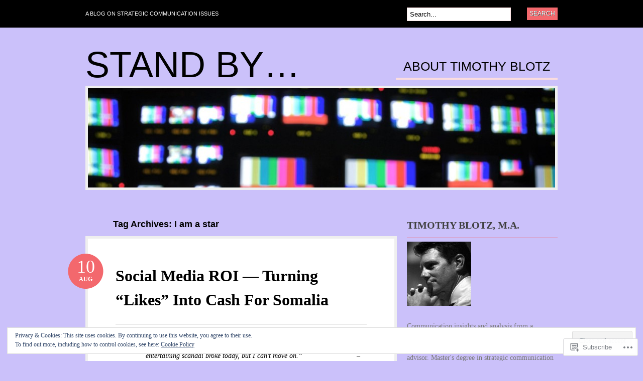

--- FILE ---
content_type: text/html; charset=UTF-8
request_url: https://timothyblotz.com/tag/i-am-a-star/
body_size: 28885
content:
<!DOCTYPE html PUBLIC "-//W3C//DTD XHTML 1.0 Transitional//EN" "http://www.w3.org/TR/xhtml1/DTD/xhtml1-transitional.dtd">
<html xmlns="http://www.w3.org/1999/xhtml" lang="en">
<head profile="http://gmpg.org/xfn/11">

<meta http-equiv="Content-Type" content="text/html; charset=UTF-8" />
<title>I am a star | Stand by...</title>
<link rel="pingback" href="https://timothyblotz.com/xmlrpc.php" />

	<!--[if IE 6]>
		<script type="text/javascript" src="https://s0.wp.com/wp-content/themes/pub/bueno/includes/js/pngfix.js?m=1315596887i"></script>
		<link rel="stylesheet" type="text/css" media="all" href="https://s0.wp.com/wp-content/themes/pub/bueno/css/ie6.css?m=1290185885i" />
	<![endif]-->

	<!--[if IE 7]>
		<link rel="stylesheet" type="text/css" media="all" href="https://s0.wp.com/wp-content/themes/pub/bueno/css/ie7.css?m=1290185885i" />
	<![endif]-->

<meta name='robots' content='max-image-preview:large' />

<!-- Async WordPress.com Remote Login -->
<script id="wpcom_remote_login_js">
var wpcom_remote_login_extra_auth = '';
function wpcom_remote_login_remove_dom_node_id( element_id ) {
	var dom_node = document.getElementById( element_id );
	if ( dom_node ) { dom_node.parentNode.removeChild( dom_node ); }
}
function wpcom_remote_login_remove_dom_node_classes( class_name ) {
	var dom_nodes = document.querySelectorAll( '.' + class_name );
	for ( var i = 0; i < dom_nodes.length; i++ ) {
		dom_nodes[ i ].parentNode.removeChild( dom_nodes[ i ] );
	}
}
function wpcom_remote_login_final_cleanup() {
	wpcom_remote_login_remove_dom_node_classes( "wpcom_remote_login_msg" );
	wpcom_remote_login_remove_dom_node_id( "wpcom_remote_login_key" );
	wpcom_remote_login_remove_dom_node_id( "wpcom_remote_login_validate" );
	wpcom_remote_login_remove_dom_node_id( "wpcom_remote_login_js" );
	wpcom_remote_login_remove_dom_node_id( "wpcom_request_access_iframe" );
	wpcom_remote_login_remove_dom_node_id( "wpcom_request_access_styles" );
}

// Watch for messages back from the remote login
window.addEventListener( "message", function( e ) {
	if ( e.origin === "https://r-login.wordpress.com" ) {
		var data = {};
		try {
			data = JSON.parse( e.data );
		} catch( e ) {
			wpcom_remote_login_final_cleanup();
			return;
		}

		if ( data.msg === 'LOGIN' ) {
			// Clean up the login check iframe
			wpcom_remote_login_remove_dom_node_id( "wpcom_remote_login_key" );

			var id_regex = new RegExp( /^[0-9]+$/ );
			var token_regex = new RegExp( /^.*|.*|.*$/ );
			if (
				token_regex.test( data.token )
				&& id_regex.test( data.wpcomid )
			) {
				// We have everything we need to ask for a login
				var script = document.createElement( "script" );
				script.setAttribute( "id", "wpcom_remote_login_validate" );
				script.src = '/remote-login.php?wpcom_remote_login=validate'
					+ '&wpcomid=' + data.wpcomid
					+ '&token=' + encodeURIComponent( data.token )
					+ '&host=' + window.location.protocol
					+ '//' + window.location.hostname
					+ '&postid=825'
					+ '&is_singular=';
				document.body.appendChild( script );
			}

			return;
		}

		// Safari ITP, not logged in, so redirect
		if ( data.msg === 'LOGIN-REDIRECT' ) {
			window.location = 'https://wordpress.com/log-in?redirect_to=' + window.location.href;
			return;
		}

		// Safari ITP, storage access failed, remove the request
		if ( data.msg === 'LOGIN-REMOVE' ) {
			var css_zap = 'html { -webkit-transition: margin-top 1s; transition: margin-top 1s; } /* 9001 */ html { margin-top: 0 !important; } * html body { margin-top: 0 !important; } @media screen and ( max-width: 782px ) { html { margin-top: 0 !important; } * html body { margin-top: 0 !important; } }';
			var style_zap = document.createElement( 'style' );
			style_zap.type = 'text/css';
			style_zap.appendChild( document.createTextNode( css_zap ) );
			document.body.appendChild( style_zap );

			var e = document.getElementById( 'wpcom_request_access_iframe' );
			e.parentNode.removeChild( e );

			document.cookie = 'wordpress_com_login_access=denied; path=/; max-age=31536000';

			return;
		}

		// Safari ITP
		if ( data.msg === 'REQUEST_ACCESS' ) {
			console.log( 'request access: safari' );

			// Check ITP iframe enable/disable knob
			if ( wpcom_remote_login_extra_auth !== 'safari_itp_iframe' ) {
				return;
			}

			// If we are in a "private window" there is no ITP.
			var private_window = false;
			try {
				var opendb = window.openDatabase( null, null, null, null );
			} catch( e ) {
				private_window = true;
			}

			if ( private_window ) {
				console.log( 'private window' );
				return;
			}

			var iframe = document.createElement( 'iframe' );
			iframe.id = 'wpcom_request_access_iframe';
			iframe.setAttribute( 'scrolling', 'no' );
			iframe.setAttribute( 'sandbox', 'allow-storage-access-by-user-activation allow-scripts allow-same-origin allow-top-navigation-by-user-activation' );
			iframe.src = 'https://r-login.wordpress.com/remote-login.php?wpcom_remote_login=request_access&origin=' + encodeURIComponent( data.origin ) + '&wpcomid=' + encodeURIComponent( data.wpcomid );

			var css = 'html { -webkit-transition: margin-top 1s; transition: margin-top 1s; } /* 9001 */ html { margin-top: 46px !important; } * html body { margin-top: 46px !important; } @media screen and ( max-width: 660px ) { html { margin-top: 71px !important; } * html body { margin-top: 71px !important; } #wpcom_request_access_iframe { display: block; height: 71px !important; } } #wpcom_request_access_iframe { border: 0px; height: 46px; position: fixed; top: 0; left: 0; width: 100%; min-width: 100%; z-index: 99999; background: #23282d; } ';

			var style = document.createElement( 'style' );
			style.type = 'text/css';
			style.id = 'wpcom_request_access_styles';
			style.appendChild( document.createTextNode( css ) );
			document.body.appendChild( style );

			document.body.appendChild( iframe );
		}

		if ( data.msg === 'DONE' ) {
			wpcom_remote_login_final_cleanup();
		}
	}
}, false );

// Inject the remote login iframe after the page has had a chance to load
// more critical resources
window.addEventListener( "DOMContentLoaded", function( e ) {
	var iframe = document.createElement( "iframe" );
	iframe.style.display = "none";
	iframe.setAttribute( "scrolling", "no" );
	iframe.setAttribute( "id", "wpcom_remote_login_key" );
	iframe.src = "https://r-login.wordpress.com/remote-login.php"
		+ "?wpcom_remote_login=key"
		+ "&origin=aHR0cHM6Ly90aW1vdGh5YmxvdHouY29t"
		+ "&wpcomid=16103861"
		+ "&time=" + Math.floor( Date.now() / 1000 );
	document.body.appendChild( iframe );
}, false );
</script>
<link rel='dns-prefetch' href='//s0.wp.com' />
<link rel="alternate" type="application/rss+xml" title="Stand by... &raquo; Feed" href="https://timothyblotz.com/feed/" />
<link rel="alternate" type="application/rss+xml" title="Stand by... &raquo; Comments Feed" href="https://timothyblotz.com/comments/feed/" />
<link rel="alternate" type="application/rss+xml" title="Stand by... &raquo; I am a star Tag Feed" href="https://timothyblotz.com/tag/i-am-a-star/feed/" />
	<script type="text/javascript">
		/* <![CDATA[ */
		function addLoadEvent(func) {
			var oldonload = window.onload;
			if (typeof window.onload != 'function') {
				window.onload = func;
			} else {
				window.onload = function () {
					oldonload();
					func();
				}
			}
		}
		/* ]]> */
	</script>
	<link crossorigin='anonymous' rel='stylesheet' id='all-css-0-1' href='/_static/??-eJx9jEEOwjAMBD9EsKpGohfEW9JgipvEsWRHUX/fwBlxXM3MQhcXKxuyQWlOctuIFTo9NzQFbIPWROhy6GBYJAdDBbUj4zWqXuD3QaY0tB1NQkzuu/7pxC9isgPsjWWE0lZYG3L9RI9yn25+XpbZT34/AaFhQeQ=&cssminify=yes' type='text/css' media='all' />
<style id='wp-emoji-styles-inline-css'>

	img.wp-smiley, img.emoji {
		display: inline !important;
		border: none !important;
		box-shadow: none !important;
		height: 1em !important;
		width: 1em !important;
		margin: 0 0.07em !important;
		vertical-align: -0.1em !important;
		background: none !important;
		padding: 0 !important;
	}
/*# sourceURL=wp-emoji-styles-inline-css */
</style>
<link crossorigin='anonymous' rel='stylesheet' id='all-css-2-1' href='/wp-content/plugins/gutenberg-core/v22.2.0/build/styles/block-library/style.css?m=1764855221i&cssminify=yes' type='text/css' media='all' />
<style id='wp-block-library-inline-css'>
.has-text-align-justify {
	text-align:justify;
}
.has-text-align-justify{text-align:justify;}

/*# sourceURL=wp-block-library-inline-css */
</style><style id='global-styles-inline-css'>
:root{--wp--preset--aspect-ratio--square: 1;--wp--preset--aspect-ratio--4-3: 4/3;--wp--preset--aspect-ratio--3-4: 3/4;--wp--preset--aspect-ratio--3-2: 3/2;--wp--preset--aspect-ratio--2-3: 2/3;--wp--preset--aspect-ratio--16-9: 16/9;--wp--preset--aspect-ratio--9-16: 9/16;--wp--preset--color--black: #000000;--wp--preset--color--cyan-bluish-gray: #abb8c3;--wp--preset--color--white: #ffffff;--wp--preset--color--pale-pink: #f78da7;--wp--preset--color--vivid-red: #cf2e2e;--wp--preset--color--luminous-vivid-orange: #ff6900;--wp--preset--color--luminous-vivid-amber: #fcb900;--wp--preset--color--light-green-cyan: #7bdcb5;--wp--preset--color--vivid-green-cyan: #00d084;--wp--preset--color--pale-cyan-blue: #8ed1fc;--wp--preset--color--vivid-cyan-blue: #0693e3;--wp--preset--color--vivid-purple: #9b51e0;--wp--preset--gradient--vivid-cyan-blue-to-vivid-purple: linear-gradient(135deg,rgb(6,147,227) 0%,rgb(155,81,224) 100%);--wp--preset--gradient--light-green-cyan-to-vivid-green-cyan: linear-gradient(135deg,rgb(122,220,180) 0%,rgb(0,208,130) 100%);--wp--preset--gradient--luminous-vivid-amber-to-luminous-vivid-orange: linear-gradient(135deg,rgb(252,185,0) 0%,rgb(255,105,0) 100%);--wp--preset--gradient--luminous-vivid-orange-to-vivid-red: linear-gradient(135deg,rgb(255,105,0) 0%,rgb(207,46,46) 100%);--wp--preset--gradient--very-light-gray-to-cyan-bluish-gray: linear-gradient(135deg,rgb(238,238,238) 0%,rgb(169,184,195) 100%);--wp--preset--gradient--cool-to-warm-spectrum: linear-gradient(135deg,rgb(74,234,220) 0%,rgb(151,120,209) 20%,rgb(207,42,186) 40%,rgb(238,44,130) 60%,rgb(251,105,98) 80%,rgb(254,248,76) 100%);--wp--preset--gradient--blush-light-purple: linear-gradient(135deg,rgb(255,206,236) 0%,rgb(152,150,240) 100%);--wp--preset--gradient--blush-bordeaux: linear-gradient(135deg,rgb(254,205,165) 0%,rgb(254,45,45) 50%,rgb(107,0,62) 100%);--wp--preset--gradient--luminous-dusk: linear-gradient(135deg,rgb(255,203,112) 0%,rgb(199,81,192) 50%,rgb(65,88,208) 100%);--wp--preset--gradient--pale-ocean: linear-gradient(135deg,rgb(255,245,203) 0%,rgb(182,227,212) 50%,rgb(51,167,181) 100%);--wp--preset--gradient--electric-grass: linear-gradient(135deg,rgb(202,248,128) 0%,rgb(113,206,126) 100%);--wp--preset--gradient--midnight: linear-gradient(135deg,rgb(2,3,129) 0%,rgb(40,116,252) 100%);--wp--preset--font-size--small: 13px;--wp--preset--font-size--medium: 20px;--wp--preset--font-size--large: 36px;--wp--preset--font-size--x-large: 42px;--wp--preset--font-family--albert-sans: 'Albert Sans', sans-serif;--wp--preset--font-family--alegreya: Alegreya, serif;--wp--preset--font-family--arvo: Arvo, serif;--wp--preset--font-family--bodoni-moda: 'Bodoni Moda', serif;--wp--preset--font-family--bricolage-grotesque: 'Bricolage Grotesque', sans-serif;--wp--preset--font-family--cabin: Cabin, sans-serif;--wp--preset--font-family--chivo: Chivo, sans-serif;--wp--preset--font-family--commissioner: Commissioner, sans-serif;--wp--preset--font-family--cormorant: Cormorant, serif;--wp--preset--font-family--courier-prime: 'Courier Prime', monospace;--wp--preset--font-family--crimson-pro: 'Crimson Pro', serif;--wp--preset--font-family--dm-mono: 'DM Mono', monospace;--wp--preset--font-family--dm-sans: 'DM Sans', sans-serif;--wp--preset--font-family--dm-serif-display: 'DM Serif Display', serif;--wp--preset--font-family--domine: Domine, serif;--wp--preset--font-family--eb-garamond: 'EB Garamond', serif;--wp--preset--font-family--epilogue: Epilogue, sans-serif;--wp--preset--font-family--fahkwang: Fahkwang, sans-serif;--wp--preset--font-family--figtree: Figtree, sans-serif;--wp--preset--font-family--fira-sans: 'Fira Sans', sans-serif;--wp--preset--font-family--fjalla-one: 'Fjalla One', sans-serif;--wp--preset--font-family--fraunces: Fraunces, serif;--wp--preset--font-family--gabarito: Gabarito, system-ui;--wp--preset--font-family--ibm-plex-mono: 'IBM Plex Mono', monospace;--wp--preset--font-family--ibm-plex-sans: 'IBM Plex Sans', sans-serif;--wp--preset--font-family--ibarra-real-nova: 'Ibarra Real Nova', serif;--wp--preset--font-family--instrument-serif: 'Instrument Serif', serif;--wp--preset--font-family--inter: Inter, sans-serif;--wp--preset--font-family--josefin-sans: 'Josefin Sans', sans-serif;--wp--preset--font-family--jost: Jost, sans-serif;--wp--preset--font-family--libre-baskerville: 'Libre Baskerville', serif;--wp--preset--font-family--libre-franklin: 'Libre Franklin', sans-serif;--wp--preset--font-family--literata: Literata, serif;--wp--preset--font-family--lora: Lora, serif;--wp--preset--font-family--merriweather: Merriweather, serif;--wp--preset--font-family--montserrat: Montserrat, sans-serif;--wp--preset--font-family--newsreader: Newsreader, serif;--wp--preset--font-family--noto-sans-mono: 'Noto Sans Mono', sans-serif;--wp--preset--font-family--nunito: Nunito, sans-serif;--wp--preset--font-family--open-sans: 'Open Sans', sans-serif;--wp--preset--font-family--overpass: Overpass, sans-serif;--wp--preset--font-family--pt-serif: 'PT Serif', serif;--wp--preset--font-family--petrona: Petrona, serif;--wp--preset--font-family--piazzolla: Piazzolla, serif;--wp--preset--font-family--playfair-display: 'Playfair Display', serif;--wp--preset--font-family--plus-jakarta-sans: 'Plus Jakarta Sans', sans-serif;--wp--preset--font-family--poppins: Poppins, sans-serif;--wp--preset--font-family--raleway: Raleway, sans-serif;--wp--preset--font-family--roboto: Roboto, sans-serif;--wp--preset--font-family--roboto-slab: 'Roboto Slab', serif;--wp--preset--font-family--rubik: Rubik, sans-serif;--wp--preset--font-family--rufina: Rufina, serif;--wp--preset--font-family--sora: Sora, sans-serif;--wp--preset--font-family--source-sans-3: 'Source Sans 3', sans-serif;--wp--preset--font-family--source-serif-4: 'Source Serif 4', serif;--wp--preset--font-family--space-mono: 'Space Mono', monospace;--wp--preset--font-family--syne: Syne, sans-serif;--wp--preset--font-family--texturina: Texturina, serif;--wp--preset--font-family--urbanist: Urbanist, sans-serif;--wp--preset--font-family--work-sans: 'Work Sans', sans-serif;--wp--preset--spacing--20: 0.44rem;--wp--preset--spacing--30: 0.67rem;--wp--preset--spacing--40: 1rem;--wp--preset--spacing--50: 1.5rem;--wp--preset--spacing--60: 2.25rem;--wp--preset--spacing--70: 3.38rem;--wp--preset--spacing--80: 5.06rem;--wp--preset--shadow--natural: 6px 6px 9px rgba(0, 0, 0, 0.2);--wp--preset--shadow--deep: 12px 12px 50px rgba(0, 0, 0, 0.4);--wp--preset--shadow--sharp: 6px 6px 0px rgba(0, 0, 0, 0.2);--wp--preset--shadow--outlined: 6px 6px 0px -3px rgb(255, 255, 255), 6px 6px rgb(0, 0, 0);--wp--preset--shadow--crisp: 6px 6px 0px rgb(0, 0, 0);}:where(.is-layout-flex){gap: 0.5em;}:where(.is-layout-grid){gap: 0.5em;}body .is-layout-flex{display: flex;}.is-layout-flex{flex-wrap: wrap;align-items: center;}.is-layout-flex > :is(*, div){margin: 0;}body .is-layout-grid{display: grid;}.is-layout-grid > :is(*, div){margin: 0;}:where(.wp-block-columns.is-layout-flex){gap: 2em;}:where(.wp-block-columns.is-layout-grid){gap: 2em;}:where(.wp-block-post-template.is-layout-flex){gap: 1.25em;}:where(.wp-block-post-template.is-layout-grid){gap: 1.25em;}.has-black-color{color: var(--wp--preset--color--black) !important;}.has-cyan-bluish-gray-color{color: var(--wp--preset--color--cyan-bluish-gray) !important;}.has-white-color{color: var(--wp--preset--color--white) !important;}.has-pale-pink-color{color: var(--wp--preset--color--pale-pink) !important;}.has-vivid-red-color{color: var(--wp--preset--color--vivid-red) !important;}.has-luminous-vivid-orange-color{color: var(--wp--preset--color--luminous-vivid-orange) !important;}.has-luminous-vivid-amber-color{color: var(--wp--preset--color--luminous-vivid-amber) !important;}.has-light-green-cyan-color{color: var(--wp--preset--color--light-green-cyan) !important;}.has-vivid-green-cyan-color{color: var(--wp--preset--color--vivid-green-cyan) !important;}.has-pale-cyan-blue-color{color: var(--wp--preset--color--pale-cyan-blue) !important;}.has-vivid-cyan-blue-color{color: var(--wp--preset--color--vivid-cyan-blue) !important;}.has-vivid-purple-color{color: var(--wp--preset--color--vivid-purple) !important;}.has-black-background-color{background-color: var(--wp--preset--color--black) !important;}.has-cyan-bluish-gray-background-color{background-color: var(--wp--preset--color--cyan-bluish-gray) !important;}.has-white-background-color{background-color: var(--wp--preset--color--white) !important;}.has-pale-pink-background-color{background-color: var(--wp--preset--color--pale-pink) !important;}.has-vivid-red-background-color{background-color: var(--wp--preset--color--vivid-red) !important;}.has-luminous-vivid-orange-background-color{background-color: var(--wp--preset--color--luminous-vivid-orange) !important;}.has-luminous-vivid-amber-background-color{background-color: var(--wp--preset--color--luminous-vivid-amber) !important;}.has-light-green-cyan-background-color{background-color: var(--wp--preset--color--light-green-cyan) !important;}.has-vivid-green-cyan-background-color{background-color: var(--wp--preset--color--vivid-green-cyan) !important;}.has-pale-cyan-blue-background-color{background-color: var(--wp--preset--color--pale-cyan-blue) !important;}.has-vivid-cyan-blue-background-color{background-color: var(--wp--preset--color--vivid-cyan-blue) !important;}.has-vivid-purple-background-color{background-color: var(--wp--preset--color--vivid-purple) !important;}.has-black-border-color{border-color: var(--wp--preset--color--black) !important;}.has-cyan-bluish-gray-border-color{border-color: var(--wp--preset--color--cyan-bluish-gray) !important;}.has-white-border-color{border-color: var(--wp--preset--color--white) !important;}.has-pale-pink-border-color{border-color: var(--wp--preset--color--pale-pink) !important;}.has-vivid-red-border-color{border-color: var(--wp--preset--color--vivid-red) !important;}.has-luminous-vivid-orange-border-color{border-color: var(--wp--preset--color--luminous-vivid-orange) !important;}.has-luminous-vivid-amber-border-color{border-color: var(--wp--preset--color--luminous-vivid-amber) !important;}.has-light-green-cyan-border-color{border-color: var(--wp--preset--color--light-green-cyan) !important;}.has-vivid-green-cyan-border-color{border-color: var(--wp--preset--color--vivid-green-cyan) !important;}.has-pale-cyan-blue-border-color{border-color: var(--wp--preset--color--pale-cyan-blue) !important;}.has-vivid-cyan-blue-border-color{border-color: var(--wp--preset--color--vivid-cyan-blue) !important;}.has-vivid-purple-border-color{border-color: var(--wp--preset--color--vivid-purple) !important;}.has-vivid-cyan-blue-to-vivid-purple-gradient-background{background: var(--wp--preset--gradient--vivid-cyan-blue-to-vivid-purple) !important;}.has-light-green-cyan-to-vivid-green-cyan-gradient-background{background: var(--wp--preset--gradient--light-green-cyan-to-vivid-green-cyan) !important;}.has-luminous-vivid-amber-to-luminous-vivid-orange-gradient-background{background: var(--wp--preset--gradient--luminous-vivid-amber-to-luminous-vivid-orange) !important;}.has-luminous-vivid-orange-to-vivid-red-gradient-background{background: var(--wp--preset--gradient--luminous-vivid-orange-to-vivid-red) !important;}.has-very-light-gray-to-cyan-bluish-gray-gradient-background{background: var(--wp--preset--gradient--very-light-gray-to-cyan-bluish-gray) !important;}.has-cool-to-warm-spectrum-gradient-background{background: var(--wp--preset--gradient--cool-to-warm-spectrum) !important;}.has-blush-light-purple-gradient-background{background: var(--wp--preset--gradient--blush-light-purple) !important;}.has-blush-bordeaux-gradient-background{background: var(--wp--preset--gradient--blush-bordeaux) !important;}.has-luminous-dusk-gradient-background{background: var(--wp--preset--gradient--luminous-dusk) !important;}.has-pale-ocean-gradient-background{background: var(--wp--preset--gradient--pale-ocean) !important;}.has-electric-grass-gradient-background{background: var(--wp--preset--gradient--electric-grass) !important;}.has-midnight-gradient-background{background: var(--wp--preset--gradient--midnight) !important;}.has-small-font-size{font-size: var(--wp--preset--font-size--small) !important;}.has-medium-font-size{font-size: var(--wp--preset--font-size--medium) !important;}.has-large-font-size{font-size: var(--wp--preset--font-size--large) !important;}.has-x-large-font-size{font-size: var(--wp--preset--font-size--x-large) !important;}.has-albert-sans-font-family{font-family: var(--wp--preset--font-family--albert-sans) !important;}.has-alegreya-font-family{font-family: var(--wp--preset--font-family--alegreya) !important;}.has-arvo-font-family{font-family: var(--wp--preset--font-family--arvo) !important;}.has-bodoni-moda-font-family{font-family: var(--wp--preset--font-family--bodoni-moda) !important;}.has-bricolage-grotesque-font-family{font-family: var(--wp--preset--font-family--bricolage-grotesque) !important;}.has-cabin-font-family{font-family: var(--wp--preset--font-family--cabin) !important;}.has-chivo-font-family{font-family: var(--wp--preset--font-family--chivo) !important;}.has-commissioner-font-family{font-family: var(--wp--preset--font-family--commissioner) !important;}.has-cormorant-font-family{font-family: var(--wp--preset--font-family--cormorant) !important;}.has-courier-prime-font-family{font-family: var(--wp--preset--font-family--courier-prime) !important;}.has-crimson-pro-font-family{font-family: var(--wp--preset--font-family--crimson-pro) !important;}.has-dm-mono-font-family{font-family: var(--wp--preset--font-family--dm-mono) !important;}.has-dm-sans-font-family{font-family: var(--wp--preset--font-family--dm-sans) !important;}.has-dm-serif-display-font-family{font-family: var(--wp--preset--font-family--dm-serif-display) !important;}.has-domine-font-family{font-family: var(--wp--preset--font-family--domine) !important;}.has-eb-garamond-font-family{font-family: var(--wp--preset--font-family--eb-garamond) !important;}.has-epilogue-font-family{font-family: var(--wp--preset--font-family--epilogue) !important;}.has-fahkwang-font-family{font-family: var(--wp--preset--font-family--fahkwang) !important;}.has-figtree-font-family{font-family: var(--wp--preset--font-family--figtree) !important;}.has-fira-sans-font-family{font-family: var(--wp--preset--font-family--fira-sans) !important;}.has-fjalla-one-font-family{font-family: var(--wp--preset--font-family--fjalla-one) !important;}.has-fraunces-font-family{font-family: var(--wp--preset--font-family--fraunces) !important;}.has-gabarito-font-family{font-family: var(--wp--preset--font-family--gabarito) !important;}.has-ibm-plex-mono-font-family{font-family: var(--wp--preset--font-family--ibm-plex-mono) !important;}.has-ibm-plex-sans-font-family{font-family: var(--wp--preset--font-family--ibm-plex-sans) !important;}.has-ibarra-real-nova-font-family{font-family: var(--wp--preset--font-family--ibarra-real-nova) !important;}.has-instrument-serif-font-family{font-family: var(--wp--preset--font-family--instrument-serif) !important;}.has-inter-font-family{font-family: var(--wp--preset--font-family--inter) !important;}.has-josefin-sans-font-family{font-family: var(--wp--preset--font-family--josefin-sans) !important;}.has-jost-font-family{font-family: var(--wp--preset--font-family--jost) !important;}.has-libre-baskerville-font-family{font-family: var(--wp--preset--font-family--libre-baskerville) !important;}.has-libre-franklin-font-family{font-family: var(--wp--preset--font-family--libre-franklin) !important;}.has-literata-font-family{font-family: var(--wp--preset--font-family--literata) !important;}.has-lora-font-family{font-family: var(--wp--preset--font-family--lora) !important;}.has-merriweather-font-family{font-family: var(--wp--preset--font-family--merriweather) !important;}.has-montserrat-font-family{font-family: var(--wp--preset--font-family--montserrat) !important;}.has-newsreader-font-family{font-family: var(--wp--preset--font-family--newsreader) !important;}.has-noto-sans-mono-font-family{font-family: var(--wp--preset--font-family--noto-sans-mono) !important;}.has-nunito-font-family{font-family: var(--wp--preset--font-family--nunito) !important;}.has-open-sans-font-family{font-family: var(--wp--preset--font-family--open-sans) !important;}.has-overpass-font-family{font-family: var(--wp--preset--font-family--overpass) !important;}.has-pt-serif-font-family{font-family: var(--wp--preset--font-family--pt-serif) !important;}.has-petrona-font-family{font-family: var(--wp--preset--font-family--petrona) !important;}.has-piazzolla-font-family{font-family: var(--wp--preset--font-family--piazzolla) !important;}.has-playfair-display-font-family{font-family: var(--wp--preset--font-family--playfair-display) !important;}.has-plus-jakarta-sans-font-family{font-family: var(--wp--preset--font-family--plus-jakarta-sans) !important;}.has-poppins-font-family{font-family: var(--wp--preset--font-family--poppins) !important;}.has-raleway-font-family{font-family: var(--wp--preset--font-family--raleway) !important;}.has-roboto-font-family{font-family: var(--wp--preset--font-family--roboto) !important;}.has-roboto-slab-font-family{font-family: var(--wp--preset--font-family--roboto-slab) !important;}.has-rubik-font-family{font-family: var(--wp--preset--font-family--rubik) !important;}.has-rufina-font-family{font-family: var(--wp--preset--font-family--rufina) !important;}.has-sora-font-family{font-family: var(--wp--preset--font-family--sora) !important;}.has-source-sans-3-font-family{font-family: var(--wp--preset--font-family--source-sans-3) !important;}.has-source-serif-4-font-family{font-family: var(--wp--preset--font-family--source-serif-4) !important;}.has-space-mono-font-family{font-family: var(--wp--preset--font-family--space-mono) !important;}.has-syne-font-family{font-family: var(--wp--preset--font-family--syne) !important;}.has-texturina-font-family{font-family: var(--wp--preset--font-family--texturina) !important;}.has-urbanist-font-family{font-family: var(--wp--preset--font-family--urbanist) !important;}.has-work-sans-font-family{font-family: var(--wp--preset--font-family--work-sans) !important;}
/*# sourceURL=global-styles-inline-css */
</style>

<style id='classic-theme-styles-inline-css'>
/*! This file is auto-generated */
.wp-block-button__link{color:#fff;background-color:#32373c;border-radius:9999px;box-shadow:none;text-decoration:none;padding:calc(.667em + 2px) calc(1.333em + 2px);font-size:1.125em}.wp-block-file__button{background:#32373c;color:#fff;text-decoration:none}
/*# sourceURL=/wp-includes/css/classic-themes.min.css */
</style>
<link crossorigin='anonymous' rel='stylesheet' id='all-css-4-1' href='/_static/??-eJx9jsEKwjAQRH/IzZK2VD2I32LSRaPZZOkmFv/eiFAFwcschveGwUXA51QoFZRYzyEp+uxi9jfFztidsaCBJRLMdDcDTkHLSoCWRyTjVTf4NcQVPlsztZ7lVF4E0xROFIkb9k9bpDngnMykCi05VIZyaaL+eO8apTp0lVLG9dWRD3Y72HHf9914fQJQaVZr&cssminify=yes' type='text/css' media='all' />
<style id='jetpack_facebook_likebox-inline-css'>
.widget_facebook_likebox {
	overflow: hidden;
}

/*# sourceURL=/wp-content/mu-plugins/jetpack-plugin/sun/modules/widgets/facebook-likebox/style.css */
</style>
<link crossorigin='anonymous' rel='stylesheet' id='all-css-6-1' href='/_static/??-eJzTLy/QTc7PK0nNK9HPLdUtyClNz8wr1i9KTcrJTwcy0/WTi5G5ekCujj52Temp+bo5+cmJJZn5eSgc3bScxMwikFb7XFtDE1NLExMLc0OTLACohS2q&cssminify=yes' type='text/css' media='all' />
<link crossorigin='anonymous' rel='stylesheet' id='print-css-7-1' href='/wp-content/mu-plugins/global-print/global-print.css?m=1465851035i&cssminify=yes' type='text/css' media='print' />
<style id='jetpack-global-styles-frontend-style-inline-css'>
:root { --font-headings: unset; --font-base: unset; --font-headings-default: -apple-system,BlinkMacSystemFont,"Segoe UI",Roboto,Oxygen-Sans,Ubuntu,Cantarell,"Helvetica Neue",sans-serif; --font-base-default: -apple-system,BlinkMacSystemFont,"Segoe UI",Roboto,Oxygen-Sans,Ubuntu,Cantarell,"Helvetica Neue",sans-serif;}
/*# sourceURL=jetpack-global-styles-frontend-style-inline-css */
</style>
<link crossorigin='anonymous' rel='stylesheet' id='all-css-10-1' href='/_static/??-eJyNjcsKAjEMRX/IGtQZBxfip0hMS9sxTYppGfx7H7gRN+7ugcs5sFRHKi1Ig9Jd5R6zGMyhVaTrh8G6QFHfORhYwlvw6P39PbPENZmt4G/ROQuBKWVkxxrVvuBH1lIoz2waILJekF+HUzlupnG3nQ77YZwfuRJIaQ==&cssminify=yes' type='text/css' media='all' />
<script type="text/javascript" id="wpcom-actionbar-placeholder-js-extra">
/* <![CDATA[ */
var actionbardata = {"siteID":"16103861","postID":"0","siteURL":"https://timothyblotz.com","xhrURL":"https://timothyblotz.com/wp-admin/admin-ajax.php","nonce":"bdae942ed4","isLoggedIn":"","statusMessage":"","subsEmailDefault":"instantly","proxyScriptUrl":"https://s0.wp.com/wp-content/js/wpcom-proxy-request.js?m=1513050504i&amp;ver=20211021","i18n":{"followedText":"New posts from this site will now appear in your \u003Ca href=\"https://wordpress.com/reader\"\u003EReader\u003C/a\u003E","foldBar":"Collapse this bar","unfoldBar":"Expand this bar","shortLinkCopied":"Shortlink copied to clipboard."}};
//# sourceURL=wpcom-actionbar-placeholder-js-extra
/* ]]> */
</script>
<script type="text/javascript" id="jetpack-mu-wpcom-settings-js-before">
/* <![CDATA[ */
var JETPACK_MU_WPCOM_SETTINGS = {"assetsUrl":"https://s0.wp.com/wp-content/mu-plugins/jetpack-mu-wpcom-plugin/sun/jetpack_vendor/automattic/jetpack-mu-wpcom/src/build/"};
//# sourceURL=jetpack-mu-wpcom-settings-js-before
/* ]]> */
</script>
<script crossorigin='anonymous' type='text/javascript'  src='/_static/??-eJyFjssOwiAQRX9IOrXG18L4LTwmCIEBB7D2722jTbpzdRf3nJsLYxY6UUWq4AtwqCJzek+dLzvYdCokK3Jo1lGBMbGRpggdZClYFlHHDK9hCUGJhDWZ1wlHOjTzxfyzIU+/6KKjv5CIzrKsuIXXU/WBcVZyU6AaUoLtikVClmF27vG2Pw/98dCfLlf/AeiGWOE='></script>
<script type="text/javascript" id="rlt-proxy-js-after">
/* <![CDATA[ */
	rltInitialize( {"token":null,"iframeOrigins":["https:\/\/widgets.wp.com"]} );
//# sourceURL=rlt-proxy-js-after
/* ]]> */
</script>
<link href="https://s0.wp.com/wp-content/themes/pub/bueno/styles/default.css?m=1349041266i" rel="stylesheet" type="text/css" />
<link rel="EditURI" type="application/rsd+xml" title="RSD" href="https://timothyblotz.wordpress.com/xmlrpc.php?rsd" />
<meta name="generator" content="WordPress.com" />

<!-- Jetpack Open Graph Tags -->
<meta property="og:type" content="website" />
<meta property="og:title" content="I am a star &#8211; Stand by&#8230;" />
<meta property="og:url" content="https://timothyblotz.com/tag/i-am-a-star/" />
<meta property="og:site_name" content="Stand by..." />
<meta property="og:image" content="https://secure.gravatar.com/blavatar/0b7baf8be7cbfc41e827c0ecff4ad57753eaee75fa73785a19e4a4208c26b534?s=200&#038;ts=1768161942" />
<meta property="og:image:width" content="200" />
<meta property="og:image:height" content="200" />
<meta property="og:image:alt" content="" />
<meta property="og:locale" content="en_US" />

<!-- End Jetpack Open Graph Tags -->
<link rel="shortcut icon" type="image/x-icon" href="https://secure.gravatar.com/blavatar/0b7baf8be7cbfc41e827c0ecff4ad57753eaee75fa73785a19e4a4208c26b534?s=32" sizes="16x16" />
<link rel="icon" type="image/x-icon" href="https://secure.gravatar.com/blavatar/0b7baf8be7cbfc41e827c0ecff4ad57753eaee75fa73785a19e4a4208c26b534?s=32" sizes="16x16" />
<link rel="apple-touch-icon" href="https://secure.gravatar.com/blavatar/0b7baf8be7cbfc41e827c0ecff4ad57753eaee75fa73785a19e4a4208c26b534?s=114" />
<link rel='openid.server' href='https://timothyblotz.com/?openidserver=1' />
<link rel='openid.delegate' href='https://timothyblotz.com/' />
<link rel="search" type="application/opensearchdescription+xml" href="https://timothyblotz.com/osd.xml" title="Stand by..." />
<link rel="search" type="application/opensearchdescription+xml" href="https://s1.wp.com/opensearch.xml" title="WordPress.com" />
<meta name="theme-color" content="#cbc1fa" />
		<style id="wpcom-hotfix-masterbar-style">
			@media screen and (min-width: 783px) {
				#wpadminbar .quicklinks li#wp-admin-bar-my-account.with-avatar > a img {
					margin-top: 5px;
				}
			}
		</style>
				<style type="text/css">
		body {
			background-image: none;
		}
		</style>
	<meta name="description" content="Posts about I am a star written by Timothy Blotz" />
<style type="text/css" id="custom-background-css">
body.custom-background { background-color: #cbc1fa; }
</style>
			<script type="text/javascript">

			window.doNotSellCallback = function() {

				var linkElements = [
					'a[href="https://wordpress.com/?ref=footer_blog"]',
					'a[href="https://wordpress.com/?ref=footer_website"]',
					'a[href="https://wordpress.com/?ref=vertical_footer"]',
					'a[href^="https://wordpress.com/?ref=footer_segment_"]',
				].join(',');

				var dnsLink = document.createElement( 'a' );
				dnsLink.href = 'https://wordpress.com/advertising-program-optout/';
				dnsLink.classList.add( 'do-not-sell-link' );
				dnsLink.rel = 'nofollow';
				dnsLink.style.marginLeft = '0.5em';
				dnsLink.textContent = 'Do Not Sell or Share My Personal Information';

				var creditLinks = document.querySelectorAll( linkElements );

				if ( 0 === creditLinks.length ) {
					return false;
				}

				Array.prototype.forEach.call( creditLinks, function( el ) {
					el.insertAdjacentElement( 'afterend', dnsLink );
				});

				return true;
			};

		</script>
		<script type="text/javascript">
	window.google_analytics_uacct = "UA-52447-2";
</script>

<script type="text/javascript">
	var _gaq = _gaq || [];
	_gaq.push(['_setAccount', 'UA-52447-2']);
	_gaq.push(['_gat._anonymizeIp']);
	_gaq.push(['_setDomainName', 'none']);
	_gaq.push(['_setAllowLinker', true]);
	_gaq.push(['_initData']);
	_gaq.push(['_trackPageview']);

	(function() {
		var ga = document.createElement('script'); ga.type = 'text/javascript'; ga.async = true;
		ga.src = ('https:' == document.location.protocol ? 'https://ssl' : 'http://www') + '.google-analytics.com/ga.js';
		(document.getElementsByTagName('head')[0] || document.getElementsByTagName('body')[0]).appendChild(ga);
	})();
</script>

<link crossorigin='anonymous' rel='stylesheet' id='all-css-0-3' href='/_static/??-eJyNjM0KgzAQBl9I/ag/lR6KjyK6LhJNNsHN4uuXQuvZ4wzD4EwlRcksGcHK5G11otg4p4n2H0NNMDohzD7SrtDTJT4qUi1wexDiYp4VNB3RlP3V/MX3N4T3o++aun892277AK5vOq4=&cssminify=yes' type='text/css' media='all' />
</head>

<body class="archive tag tag-i-am-a-star tag-11161143 custom-background wp-theme-pubbueno customizer-styles-applied jetpack-reblog-enabled">

<div id="container">

	<div id="navigation">

		<div class="col-full">

			<div id="description" class="fl">A blog on strategic communication issues</div>

			<div id="topsearch" class="fr">
				<div id="search_main" class="widget">

	<h3>Search</h3>

    <form method="get" id="searchform" action="https://timothyblotz.com">
        <input type="text" class="field" name="s" id="s"  value="Search..." onfocus="if (this.value == 'Search...') {this.value = '';}" onblur="if (this.value == '') {this.value = 'Search...';}" />
        <input type="submit" class="submit" name="submit" value="Search" />
    </form>

    <div class="fix"></div>

</div>
			</div><!-- /#topsearch -->

		</div><!-- /.col-full -->

	</div><!-- /#navigation -->

		<div id="header" class="col-full">

		<div id="logo" class="fl">

						<h1 class="site-title"><a href="https://timothyblotz.com">Stand by&#8230;</a></h1>
			
		</div><!-- /#logo -->

		<div id="pagenav" class="nav fr">
					<ul>
			
			
			<li class="page_item page-item-2"><a href="https://timothyblotz.com/about/">About Timothy Blotz</a></li>

					</ul>
			</div><!-- /#pagenav -->

				<div id="header-image">
			<img src="https://timothyblotz.com/wp-content/uploads/2012/02/cropped-broadcasting_792x300.jpg" width="930" height="198" alt="" />
		</div>
		
	</div><!-- /#header -->
    <div id="content" class="col-full">
		<div id="main" class="col-left">

            
				                <span class="archive_header">Tag Archives: I am a star</span>

                
				<div class="fix"></div>

            
                
<div id="post-825" class="post-825 post type-post status-publish format-standard hentry category-social-media-trends category-topical-news category-uncategorized tag-american-refugee-committee tag-arc tag-daniel-wordsworth tag-i-am-a-star tag-social-media-roi tag-somalia">

	
	<h2 class="title"><a href="https://timothyblotz.com/2012/08/10/social-media-roi-turning-likes-into-cash-for-somalia/" rel="bookmark" title="Social Media ROI &#8212; Turning &#8220;Likes&#8221; Into Cash For&nbsp;Somalia">Social Media ROI &#8212; Turning &#8220;Likes&#8221; Into Cash For&nbsp;Somalia</a></h2>
	<a class="date" href="https://timothyblotz.com/2012/08/10/social-media-roi-turning-likes-into-cash-for-somalia/">
		<span class="day">10</span>
		<span class="month">Aug</span>
	</a>

	

	<div class="entry">
		<p style="padding-left:60px;"><span style="color:#000000;"><em>“Though it’s only half a month away, the media’s gone.                           A</em></span><span style="color:#000000;"><em>n entertaining scandal broke today, but I can’t move on.”                           </em><em>&#8211; Helicopters, by Barenaked Ladies</em></span></p>
<div data-shortcode="caption" id="attachment_827" style="width: 305px" class="wp-caption alignright"><a href="https://timothyblotz.com/wp-content/uploads/2012/08/arc-camp-cropped.jpg"><img aria-describedby="caption-attachment-827" data-attachment-id="827" data-permalink="https://timothyblotz.com/2012/08/10/social-media-roi-turning-likes-into-cash-for-somalia/arc-camp-cropped/" data-orig-file="https://timothyblotz.com/wp-content/uploads/2012/08/arc-camp-cropped.jpg" data-orig-size="508,516" data-comments-opened="1" data-image-meta="{&quot;aperture&quot;:&quot;0&quot;,&quot;credit&quot;:&quot;&quot;,&quot;camera&quot;:&quot;&quot;,&quot;caption&quot;:&quot;&quot;,&quot;created_timestamp&quot;:&quot;0&quot;,&quot;copyright&quot;:&quot;&quot;,&quot;focal_length&quot;:&quot;0&quot;,&quot;iso&quot;:&quot;0&quot;,&quot;shutter_speed&quot;:&quot;0&quot;,&quot;title&quot;:&quot;&quot;}" data-image-title="ARC Camp Cropped" data-image-description="" data-image-caption="&lt;p&gt;Somali refugees recieving a sack of rice distributed by the American Refugee Committee in Mogadishu.  (Courtesy ARC)&lt;/p&gt;
" data-medium-file="https://timothyblotz.com/wp-content/uploads/2012/08/arc-camp-cropped.jpg?w=295" data-large-file="https://timothyblotz.com/wp-content/uploads/2012/08/arc-camp-cropped.jpg?w=490" class="size-medium wp-image-827" title="ARC Camp Cropped" alt="" src="https://timothyblotz.com/wp-content/uploads/2012/08/arc-camp-cropped.jpg?w=295&#038;h=300" height="300" width="295" srcset="https://timothyblotz.com/wp-content/uploads/2012/08/arc-camp-cropped.jpg?w=295 295w, https://timothyblotz.com/wp-content/uploads/2012/08/arc-camp-cropped.jpg?w=148 148w, https://timothyblotz.com/wp-content/uploads/2012/08/arc-camp-cropped.jpg 508w" sizes="(max-width: 295px) 100vw, 295px" /></a><p id="caption-attachment-827" class="wp-caption-text">Somali refugees recieving a sack of rice distributed by the American Refugee Committee in Mogadishu. (Courtesy ARC)</p></div>
<p>Like a flash in the night, they opened eyes.  The television lenses that zoomed in on Somalia a year ago focused the world’s attention on a devastating famine that killed 30,000 children in the span of just three months.  And then, with the click of a Klieg light they were gone.  Just another story, another crisis that turns on and off in a world preoccupied with the latest live trend on Twitter.</p>
<p>The reality for hundreds of thousands of refugees in Somalia is that survival is not a pop culture status update.  At the end of each day, the only status that matters is if they’re still alive.  But it led the Minneapolis-based American Refugee Committee to pose dire question—could it harness the power of social media to actually feed people?  Their answer has them converting “Likes” into food.</p>
<p>In the late summer of 2011, ARC in collaboration with the California design firm <a title="IDEO" href="www.ideo.com" target="_blank">IDEO</a> launched the <a title="Branding Famine Relief" href="https://timothyblotz.com/2011/10/12/branding-famine-relief-how-the-american-refugee-committee-is-feeding-starvation-through-a-community-of-stars/" target="_blank">I Am a Star for Somalia campaign</a>.  The goal was to use social media to encourage people around the world to do small things to help ARC fight the famine.  By encouraging people to become part of the “Star” community, they were essentially asking them to take an inward view of the crisis rather than just watch it on TV.  This summer, ARC has advanced the campaign with the effort serving as a blue print for non-profits seeking to earn a return on investment in their social media ventures.</p>
<div data-shortcode="caption" id="attachment_828" style="width: 310px" class="wp-caption alignright"><a href="https://timothyblotz.com/wp-content/uploads/2012/08/p8081856.jpg"><img aria-describedby="caption-attachment-828" data-attachment-id="828" data-permalink="https://timothyblotz.com/2012/08/10/social-media-roi-turning-likes-into-cash-for-somalia/olympus-digital-camera-6/" data-orig-file="https://timothyblotz.com/wp-content/uploads/2012/08/p8081856.jpg" data-orig-size="4032,2688" data-comments-opened="1" data-image-meta="{&quot;aperture&quot;:&quot;6.3&quot;,&quot;credit&quot;:&quot;&quot;,&quot;camera&quot;:&quot;E-PL2&quot;,&quot;caption&quot;:&quot;&quot;,&quot;created_timestamp&quot;:&quot;1344446622&quot;,&quot;copyright&quot;:&quot;&quot;,&quot;focal_length&quot;:&quot;17&quot;,&quot;iso&quot;:&quot;1600&quot;,&quot;shutter_speed&quot;:&quot;0.033333333333333&quot;,&quot;title&quot;:&quot;OLYMPUS DIGITAL CAMERA&quot;}" data-image-title="OLYMPUS DIGITAL CAMERA" data-image-description="" data-image-caption="&lt;p&gt;Paper chain hanging in the ARC headquarters in Minneapolis.&lt;/p&gt;
" data-medium-file="https://timothyblotz.com/wp-content/uploads/2012/08/p8081856.jpg?w=300" data-large-file="https://timothyblotz.com/wp-content/uploads/2012/08/p8081856.jpg?w=490" class="size-medium wp-image-828" title="OLYMPUS DIGITAL CAMERA" alt="" src="https://timothyblotz.com/wp-content/uploads/2012/08/p8081856.jpg?w=300&#038;h=200" height="200" width="300" srcset="https://timothyblotz.com/wp-content/uploads/2012/08/p8081856.jpg?w=300 300w, https://timothyblotz.com/wp-content/uploads/2012/08/p8081856.jpg?w=600 600w, https://timothyblotz.com/wp-content/uploads/2012/08/p8081856.jpg?w=150 150w" sizes="(max-width: 300px) 100vw, 300px" /></a><p id="caption-attachment-828" class="wp-caption-text">Paper chain hanging in the ARC headquarters in Minneapolis.</p></div>
<p>ARC secured a $50,000 pledge from Hormuud Telecommunications, Mogadishu’s largest phone provider, to support food distribution in ARC’s refugee camps.  But rather than simply accept a check, ARC designed a campaign to engage followers and build a broader community and awareness to the Somali crisis.  They tied the pledge directly into their “I Am a Star” efforts with the goal of gathering <a title="Facebook - I Am a Star For Somalia" href="http://www.facebook.com/iamastarforsomalia" target="_blank">50,000 Facebook engagements</a>—each one generating a dollar from Hormuud’s pledge.</p>
<p>But ARC took it one step further.  For every engagement, volunteers build a link in a paper chain that is now spreads throughout the ARC headquarters.  Pictures and status updates are added on the progress of the chain which in turns builds more support from followers.</p>
<p>“To us I think they represent the links between people around the world who are showing solidarity for Somalia,” said ARC’s Daniel Wordsworth.</p>
<div data-shortcode="caption" id="attachment_829" style="width: 310px" class="wp-caption alignleft"><a href="https://timothyblotz.com/wp-content/uploads/2012/08/daniel-wordsworth.jpg"><img aria-describedby="caption-attachment-829" data-attachment-id="829" data-permalink="https://timothyblotz.com/2012/08/10/social-media-roi-turning-likes-into-cash-for-somalia/daniel-wordsworth/" data-orig-file="https://timothyblotz.com/wp-content/uploads/2012/08/daniel-wordsworth.jpg" data-orig-size="1132,677" data-comments-opened="1" data-image-meta="{&quot;aperture&quot;:&quot;0&quot;,&quot;credit&quot;:&quot;Tim Blotz&quot;,&quot;camera&quot;:&quot;&quot;,&quot;caption&quot;:&quot;&quot;,&quot;created_timestamp&quot;:&quot;1344521335&quot;,&quot;copyright&quot;:&quot;&quot;,&quot;focal_length&quot;:&quot;0&quot;,&quot;iso&quot;:&quot;0&quot;,&quot;shutter_speed&quot;:&quot;0&quot;,&quot;title&quot;:&quot;&quot;}" data-image-title="Daniel Wordsworth" data-image-description="" data-image-caption="&lt;p&gt;American Refugee Committee President Daniel Wordsworth.&lt;/p&gt;
" data-medium-file="https://timothyblotz.com/wp-content/uploads/2012/08/daniel-wordsworth.jpg?w=300" data-large-file="https://timothyblotz.com/wp-content/uploads/2012/08/daniel-wordsworth.jpg?w=490" class="size-medium wp-image-829" title="Daniel Wordsworth" alt="" src="https://timothyblotz.com/wp-content/uploads/2012/08/daniel-wordsworth.jpg?w=300&#038;h=179" height="179" width="300" srcset="https://timothyblotz.com/wp-content/uploads/2012/08/daniel-wordsworth.jpg?w=300 300w, https://timothyblotz.com/wp-content/uploads/2012/08/daniel-wordsworth.jpg?w=600 600w, https://timothyblotz.com/wp-content/uploads/2012/08/daniel-wordsworth.jpg?w=150 150w" sizes="(max-width: 300px) 100vw, 300px" /></a><p id="caption-attachment-829" class="wp-caption-text">American Refugee Committee President Daniel Wordsworth.</p></div>
<p>“And I think it’s also a physical way that people can demonstrate their commitment but also a way for the people in Somalia to see people in Malaysia, Yemen, London and Sweden coming together in helping Somalia get through this.”</p>
<p>For non-profits and businesses alike, ARC has adopted an effective model that uses social media for community building and fundraising.  It begins with an issue and then a highly strategic and goal-oriented response with built in performance measures.  In this case, ARC began with the famine crisis, formed its “Star” campaign, secured a pledge and then used the pledge to build a community, awareness and money.   But equally important in the campaign is ARC’s target of a goal and a deadline—50,000 engagements by August 11.  The goal gives the campaign a mechanism by which ARC and its followers can measure progress, and the deadline gives it urgency for people to act.</p>
<div data-shortcode="caption" id="attachment_830" style="width: 310px" class="wp-caption alignright"><a href="https://timothyblotz.com/wp-content/uploads/2012/08/star-model.jpg"><img aria-describedby="caption-attachment-830" data-attachment-id="830" data-permalink="https://timothyblotz.com/2012/08/10/social-media-roi-turning-likes-into-cash-for-somalia/star-model/" data-orig-file="https://timothyblotz.com/wp-content/uploads/2012/08/star-model.jpg" data-orig-size="554,531" data-comments-opened="1" data-image-meta="{&quot;aperture&quot;:&quot;0&quot;,&quot;credit&quot;:&quot;Timothy Blotz&quot;,&quot;camera&quot;:&quot;&quot;,&quot;caption&quot;:&quot;&quot;,&quot;created_timestamp&quot;:&quot;1344594436&quot;,&quot;copyright&quot;:&quot;&quot;,&quot;focal_length&quot;:&quot;0&quot;,&quot;iso&quot;:&quot;0&quot;,&quot;shutter_speed&quot;:&quot;0&quot;,&quot;title&quot;:&quot;&quot;}" data-image-title="Star Model" data-image-description="" data-image-caption="&lt;p&gt;Figure 1&lt;/p&gt;
" data-medium-file="https://timothyblotz.com/wp-content/uploads/2012/08/star-model.jpg?w=300" data-large-file="https://timothyblotz.com/wp-content/uploads/2012/08/star-model.jpg?w=490" loading="lazy" class="size-medium wp-image-830" title="Star Model" alt="" src="https://timothyblotz.com/wp-content/uploads/2012/08/star-model.jpg?w=300&#038;h=287" height="287" width="300" srcset="https://timothyblotz.com/wp-content/uploads/2012/08/star-model.jpg?w=300 300w, https://timothyblotz.com/wp-content/uploads/2012/08/star-model.jpg?w=150 150w, https://timothyblotz.com/wp-content/uploads/2012/08/star-model.jpg 554w" sizes="(max-width: 300px) 100vw, 300px" /></a><p id="caption-attachment-830" class="wp-caption-text">Figure 1</p></div>
<p>But most important, ARC has now built a sustainable community for Somalia.  By generating upwards of 30,000 additional followers to its “Star” campaign, it can now use that community as leverage to gain more pledges, more engagement, and distribute more food.  (Figure 1)  It becomes a circular model for future campaigns and famine relief—and all of it as the TV lights shift to the latest Twitter trend.</p>
<p>“I think we all know that famines come and people see it on the news and then a year later it’s hard to remember it all,” said Wordsworth.  “So I think that what we’re trying to do is keep Somalia in the forefront of people’s minds.&#8221;</p>
<span class="embed-youtube" style="text-align:center; display: block;"><iframe class="youtube-player" width="490" height="276" src="https://www.youtube.com/embed/O2FCwiQz6xc?version=3&#038;rel=1&#038;showsearch=0&#038;showinfo=1&#038;iv_load_policy=1&#038;fs=1&#038;hl=en&#038;autohide=2&#038;wmode=transparent" allowfullscreen="true" style="border:0;" sandbox="allow-scripts allow-same-origin allow-popups allow-presentation allow-popups-to-escape-sandbox"></iframe></span>
<div id="jp-post-flair" class="sharedaddy sd-like-enabled sd-sharing-enabled"><div class="sharedaddy sd-sharing-enabled"><div class="robots-nocontent sd-block sd-social sd-social-icon-text sd-sharing"><h3 class="sd-title">Share this:</h3><div class="sd-content"><ul><li><a href="#" class="sharing-anchor sd-button share-more"><span>Share</span></a></li><li class="share-end"></li></ul><div class="sharing-hidden"><div class="inner" style="display: none;"><ul><li class="share-twitter"><a rel="nofollow noopener noreferrer"
				data-shared="sharing-twitter-825"
				class="share-twitter sd-button share-icon"
				href="https://timothyblotz.com/2012/08/10/social-media-roi-turning-likes-into-cash-for-somalia/?share=twitter"
				target="_blank"
				aria-labelledby="sharing-twitter-825"
				>
				<span id="sharing-twitter-825" hidden>Click to share on X (Opens in new window)</span>
				<span>X</span>
			</a></li><li class="share-facebook"><a rel="nofollow noopener noreferrer"
				data-shared="sharing-facebook-825"
				class="share-facebook sd-button share-icon"
				href="https://timothyblotz.com/2012/08/10/social-media-roi-turning-likes-into-cash-for-somalia/?share=facebook"
				target="_blank"
				aria-labelledby="sharing-facebook-825"
				>
				<span id="sharing-facebook-825" hidden>Click to share on Facebook (Opens in new window)</span>
				<span>Facebook</span>
			</a></li><li class="share-linkedin"><a rel="nofollow noopener noreferrer"
				data-shared="sharing-linkedin-825"
				class="share-linkedin sd-button share-icon"
				href="https://timothyblotz.com/2012/08/10/social-media-roi-turning-likes-into-cash-for-somalia/?share=linkedin"
				target="_blank"
				aria-labelledby="sharing-linkedin-825"
				>
				<span id="sharing-linkedin-825" hidden>Click to share on LinkedIn (Opens in new window)</span>
				<span>LinkedIn</span>
			</a></li><li class="share-tumblr"><a rel="nofollow noopener noreferrer"
				data-shared="sharing-tumblr-825"
				class="share-tumblr sd-button share-icon"
				href="https://timothyblotz.com/2012/08/10/social-media-roi-turning-likes-into-cash-for-somalia/?share=tumblr"
				target="_blank"
				aria-labelledby="sharing-tumblr-825"
				>
				<span id="sharing-tumblr-825" hidden>Click to share on Tumblr (Opens in new window)</span>
				<span>Tumblr</span>
			</a></li><li class="share-pinterest"><a rel="nofollow noopener noreferrer"
				data-shared="sharing-pinterest-825"
				class="share-pinterest sd-button share-icon"
				href="https://timothyblotz.com/2012/08/10/social-media-roi-turning-likes-into-cash-for-somalia/?share=pinterest"
				target="_blank"
				aria-labelledby="sharing-pinterest-825"
				>
				<span id="sharing-pinterest-825" hidden>Click to share on Pinterest (Opens in new window)</span>
				<span>Pinterest</span>
			</a></li><li class="share-reddit"><a rel="nofollow noopener noreferrer"
				data-shared="sharing-reddit-825"
				class="share-reddit sd-button share-icon"
				href="https://timothyblotz.com/2012/08/10/social-media-roi-turning-likes-into-cash-for-somalia/?share=reddit"
				target="_blank"
				aria-labelledby="sharing-reddit-825"
				>
				<span id="sharing-reddit-825" hidden>Click to share on Reddit (Opens in new window)</span>
				<span>Reddit</span>
			</a></li><li class="share-print"><a rel="nofollow noopener noreferrer"
				data-shared="sharing-print-825"
				class="share-print sd-button share-icon"
				href="https://timothyblotz.com/2012/08/10/social-media-roi-turning-likes-into-cash-for-somalia/?share=print"
				target="_blank"
				aria-labelledby="sharing-print-825"
				>
				<span id="sharing-print-825" hidden>Click to print (Opens in new window)</span>
				<span>Print</span>
			</a></li><li class="share-email"><a rel="nofollow noopener noreferrer"
				data-shared="sharing-email-825"
				class="share-email sd-button share-icon"
				href="mailto:?subject=%5BShared%20Post%5D%20Social%20Media%20ROI%20--%20Turning%20%22Likes%22%20Into%20Cash%20For%20Somalia&#038;body=https%3A%2F%2Ftimothyblotz.com%2F2012%2F08%2F10%2Fsocial-media-roi-turning-likes-into-cash-for-somalia%2F&#038;share=email"
				target="_blank"
				aria-labelledby="sharing-email-825"
				data-email-share-error-title="Do you have email set up?" data-email-share-error-text="If you&#039;re having problems sharing via email, you might not have email set up for your browser. You may need to create a new email yourself." data-email-share-nonce="0498aec478" data-email-share-track-url="https://timothyblotz.com/2012/08/10/social-media-roi-turning-likes-into-cash-for-somalia/?share=email">
				<span id="sharing-email-825" hidden>Click to email a link to a friend (Opens in new window)</span>
				<span>Email</span>
			</a></li><li class="share-end"></li></ul></div></div></div></div></div><div class='sharedaddy sd-block sd-like jetpack-likes-widget-wrapper jetpack-likes-widget-unloaded' id='like-post-wrapper-16103861-825-69640296de2b2' data-src='//widgets.wp.com/likes/index.html?ver=20260111#blog_id=16103861&amp;post_id=825&amp;origin=timothyblotz.wordpress.com&amp;obj_id=16103861-825-69640296de2b2&amp;domain=timothyblotz.com' data-name='like-post-frame-16103861-825-69640296de2b2' data-title='Like or Reblog'><div class='likes-widget-placeholder post-likes-widget-placeholder' style='height: 55px;'><span class='button'><span>Like</span></span> <span class='loading'>Loading...</span></div><span class='sd-text-color'></span><a class='sd-link-color'></a></div></div>				<p class="entry-tags">Tags: <a href="https://timothyblotz.com/tag/american-refugee-committee/" rel="tag">American Refugee Committee</a>, <a href="https://timothyblotz.com/tag/arc/" rel="tag">ARC</a>, <a href="https://timothyblotz.com/tag/daniel-wordsworth/" rel="tag">Daniel Wordsworth</a>, <a href="https://timothyblotz.com/tag/i-am-a-star/" rel="tag">I am a star</a>, <a href="https://timothyblotz.com/tag/social-media-roi/" rel="tag">Social Media ROI</a>, <a href="https://timothyblotz.com/tag/somalia/" rel="tag">Somalia</a></p>			</div>

	<div class="post-meta">

		<ul class="single-author-meta">
						<li class="comments">
				<span class="head">Comments</span>
				<span class="body"><a href="https://timothyblotz.com/2012/08/10/social-media-roi-turning-likes-into-cash-for-somalia/#respond">Leave a Comment</a></span>
			</li>
						<li class="categories">
				<span class="head">Categories</span>
				<span class="body"><a href="https://timothyblotz.com/category/social-media-trends/" rel="category tag">Social Media Trends</a>, <a href="https://timothyblotz.com/category/topical-news/" rel="category tag">Topical News</a>, <a href="https://timothyblotz.com/category/uncategorized/" rel="category tag">Uncategorized</a></span>
			</li>
					</ul>

		<div class="fix"></div>

	</div><!-- /.post-meta -->

</div><!-- /.post -->
			
                
<div id="post-237" class="post-237 post type-post status-publish format-standard hentry category-branding tag-american-refugee-committee tag-branding tag-famine tag-i-am-a-star tag-ideo tag-somalia">

	
	<h2 class="title"><a href="https://timothyblotz.com/2011/10/12/branding-famine-relief-how-the-american-refugee-committee-is-feeding-starvation-through-a-community-of-stars/" rel="bookmark" title="Branding Famine Relief: How The American Refugee Committee is Feeding Starvation Through a Community of&nbsp;Stars">Branding Famine Relief: How The American Refugee Committee is Feeding Starvation Through a Community of&nbsp;Stars</a></h2>
	<a class="date" href="https://timothyblotz.com/2011/10/12/branding-famine-relief-how-the-american-refugee-committee-is-feeding-starvation-through-a-community-of-stars/">
		<span class="day">12</span>
		<span class="month">Oct</span>
	</a>

	

	<div class="entry">
		<p><strong>           </strong>It’s hard enough to get the world to care about famine.  It’s even harder when that famine is part of a 20-year cycle of endless white noise<br />
called Somalia.</p>
<p>Therein lies the challenge of the <a title="The American Refugee Committee" href="http://www.arcrelief.org" target="_blank">American Refugee Committee</a>.   Just how do you encourage people to contribute money to solve a seemingly endless crisis?  Its answer is in a new branding campaign that turns famine relief fundraising on its head.   Instead of asking people look outward at the results of famine, they’re now pushing them to look inward and become a “Star for Somalia.”</p>
<span class="embed-youtube" style="text-align:center; display: block;"><iframe class="youtube-player" width="490" height="276" src="https://www.youtube.com/embed/kozT8FP50m8?version=3&#038;rel=1&#038;showsearch=0&#038;showinfo=1&#038;iv_load_policy=1&#038;fs=1&#038;hl=en&#038;autohide=2&#038;wmode=transparent" allowfullscreen="true" style="border:0;" sandbox="allow-scripts allow-same-origin allow-popups allow-presentation allow-popups-to-escape-sandbox"></iframe></span>
<p>&nbsp;</p>
<p>The new campaign is the brainchild of ARC and the creative team at <a title="IDEO" href="http://www.ideo.com" target="_blank">IDEO</a> in Palo Alto, California.  IDEO is fundamentally a design firm, known for creating breakthrough products such as the Apple mouse.  At its core, IDEO helps people channel creativity to solve problems.   Somalia is a big problem, but its team worked with ARC to un-harness the creative energy of everyday people to not just feed starving people, but to create a conversation about it.</p>
<p>Instead of forming a traditional campaign pumping out one-way messages about Somalia, ARC’s <a title="Haiti One Year Later: Challenges and Hope" href="https://timothyblotz.com/2011/01/13/haiti-one-year-later-challenges-and-hope/">Daniel Wordsworth</a> says the “<a title="I Am A Star" href="http://www.iamastar.org" target="_blank">I Am A Star</a>” effort creates a multi-channel dialogue.</p>
<p>“Here is a chance for folks in Minnesota, in the US and all over the world to say this shouldn’t be like this and that we can make a difference. And what we’re trying to do is launch a campaign that says you can make a difference and we want you to do it your way,” said Wordsworth.</p>
<p>It’s already working.  Inspired to do something, Mohamed Samatar and Bonnie Bentson formed their own 5K Run called “<a title="Run To Unite 5K" href="http://www.runtounite.com" target="_blank">Run to Unite</a>.”  They are among the first “Stars” in the new ARC sky.</p>
<p>“Everybody can do something in some way,” said Benston. “And whether it’s as big as creating a 5K or as small as walking in it or running in it, or telling your friends that I’ve heard about this, we can all help in some way.”</p>
<p>That’s what happens when you ask people to look inward.  That’s personal empowerment and the beginning of a potentially powerful brand.</p>
<p>Look for my story on ARC and how it&#8217;s trying to change the conversation on Somalia on <a title="Fox 9 News" href="http://www.myfox9.com" target="_blank">Fox 9 News</a> Saturday night right after baseball.</p>
<div id="atatags-370373-69640296df14e">
		<script type="text/javascript">
			__ATA = window.__ATA || {};
			__ATA.cmd = window.__ATA.cmd || [];
			__ATA.cmd.push(function() {
				__ATA.initVideoSlot('atatags-370373-69640296df14e', {
					sectionId: '370373',
					format: 'inread'
				});
			});
		</script>
	</div><div id="jp-post-flair" class="sharedaddy sd-like-enabled sd-sharing-enabled"><div class="sharedaddy sd-sharing-enabled"><div class="robots-nocontent sd-block sd-social sd-social-icon-text sd-sharing"><h3 class="sd-title">Share this:</h3><div class="sd-content"><ul><li><a href="#" class="sharing-anchor sd-button share-more"><span>Share</span></a></li><li class="share-end"></li></ul><div class="sharing-hidden"><div class="inner" style="display: none;"><ul><li class="share-twitter"><a rel="nofollow noopener noreferrer"
				data-shared="sharing-twitter-237"
				class="share-twitter sd-button share-icon"
				href="https://timothyblotz.com/2011/10/12/branding-famine-relief-how-the-american-refugee-committee-is-feeding-starvation-through-a-community-of-stars/?share=twitter"
				target="_blank"
				aria-labelledby="sharing-twitter-237"
				>
				<span id="sharing-twitter-237" hidden>Click to share on X (Opens in new window)</span>
				<span>X</span>
			</a></li><li class="share-facebook"><a rel="nofollow noopener noreferrer"
				data-shared="sharing-facebook-237"
				class="share-facebook sd-button share-icon"
				href="https://timothyblotz.com/2011/10/12/branding-famine-relief-how-the-american-refugee-committee-is-feeding-starvation-through-a-community-of-stars/?share=facebook"
				target="_blank"
				aria-labelledby="sharing-facebook-237"
				>
				<span id="sharing-facebook-237" hidden>Click to share on Facebook (Opens in new window)</span>
				<span>Facebook</span>
			</a></li><li class="share-linkedin"><a rel="nofollow noopener noreferrer"
				data-shared="sharing-linkedin-237"
				class="share-linkedin sd-button share-icon"
				href="https://timothyblotz.com/2011/10/12/branding-famine-relief-how-the-american-refugee-committee-is-feeding-starvation-through-a-community-of-stars/?share=linkedin"
				target="_blank"
				aria-labelledby="sharing-linkedin-237"
				>
				<span id="sharing-linkedin-237" hidden>Click to share on LinkedIn (Opens in new window)</span>
				<span>LinkedIn</span>
			</a></li><li class="share-tumblr"><a rel="nofollow noopener noreferrer"
				data-shared="sharing-tumblr-237"
				class="share-tumblr sd-button share-icon"
				href="https://timothyblotz.com/2011/10/12/branding-famine-relief-how-the-american-refugee-committee-is-feeding-starvation-through-a-community-of-stars/?share=tumblr"
				target="_blank"
				aria-labelledby="sharing-tumblr-237"
				>
				<span id="sharing-tumblr-237" hidden>Click to share on Tumblr (Opens in new window)</span>
				<span>Tumblr</span>
			</a></li><li class="share-pinterest"><a rel="nofollow noopener noreferrer"
				data-shared="sharing-pinterest-237"
				class="share-pinterest sd-button share-icon"
				href="https://timothyblotz.com/2011/10/12/branding-famine-relief-how-the-american-refugee-committee-is-feeding-starvation-through-a-community-of-stars/?share=pinterest"
				target="_blank"
				aria-labelledby="sharing-pinterest-237"
				>
				<span id="sharing-pinterest-237" hidden>Click to share on Pinterest (Opens in new window)</span>
				<span>Pinterest</span>
			</a></li><li class="share-reddit"><a rel="nofollow noopener noreferrer"
				data-shared="sharing-reddit-237"
				class="share-reddit sd-button share-icon"
				href="https://timothyblotz.com/2011/10/12/branding-famine-relief-how-the-american-refugee-committee-is-feeding-starvation-through-a-community-of-stars/?share=reddit"
				target="_blank"
				aria-labelledby="sharing-reddit-237"
				>
				<span id="sharing-reddit-237" hidden>Click to share on Reddit (Opens in new window)</span>
				<span>Reddit</span>
			</a></li><li class="share-print"><a rel="nofollow noopener noreferrer"
				data-shared="sharing-print-237"
				class="share-print sd-button share-icon"
				href="https://timothyblotz.com/2011/10/12/branding-famine-relief-how-the-american-refugee-committee-is-feeding-starvation-through-a-community-of-stars/?share=print"
				target="_blank"
				aria-labelledby="sharing-print-237"
				>
				<span id="sharing-print-237" hidden>Click to print (Opens in new window)</span>
				<span>Print</span>
			</a></li><li class="share-email"><a rel="nofollow noopener noreferrer"
				data-shared="sharing-email-237"
				class="share-email sd-button share-icon"
				href="mailto:?subject=%5BShared%20Post%5D%20Branding%20Famine%20Relief%3A%20How%20The%20American%20Refugee%20Committee%20is%20Feeding%20Starvation%20Through%20a%20Community%20of%20Stars&#038;body=https%3A%2F%2Ftimothyblotz.com%2F2011%2F10%2F12%2Fbranding-famine-relief-how-the-american-refugee-committee-is-feeding-starvation-through-a-community-of-stars%2F&#038;share=email"
				target="_blank"
				aria-labelledby="sharing-email-237"
				data-email-share-error-title="Do you have email set up?" data-email-share-error-text="If you&#039;re having problems sharing via email, you might not have email set up for your browser. You may need to create a new email yourself." data-email-share-nonce="c7d9a43aaa" data-email-share-track-url="https://timothyblotz.com/2011/10/12/branding-famine-relief-how-the-american-refugee-committee-is-feeding-starvation-through-a-community-of-stars/?share=email">
				<span id="sharing-email-237" hidden>Click to email a link to a friend (Opens in new window)</span>
				<span>Email</span>
			</a></li><li class="share-end"></li></ul></div></div></div></div></div><div class='sharedaddy sd-block sd-like jetpack-likes-widget-wrapper jetpack-likes-widget-unloaded' id='like-post-wrapper-16103861-237-69640296df9e4' data-src='//widgets.wp.com/likes/index.html?ver=20260111#blog_id=16103861&amp;post_id=237&amp;origin=timothyblotz.wordpress.com&amp;obj_id=16103861-237-69640296df9e4&amp;domain=timothyblotz.com' data-name='like-post-frame-16103861-237-69640296df9e4' data-title='Like or Reblog'><div class='likes-widget-placeholder post-likes-widget-placeholder' style='height: 55px;'><span class='button'><span>Like</span></span> <span class='loading'>Loading...</span></div><span class='sd-text-color'></span><a class='sd-link-color'></a></div></div>				<p class="entry-tags">Tags: <a href="https://timothyblotz.com/tag/american-refugee-committee/" rel="tag">American Refugee Committee</a>, <a href="https://timothyblotz.com/tag/branding/" rel="tag">Branding</a>, <a href="https://timothyblotz.com/tag/famine/" rel="tag">Famine</a>, <a href="https://timothyblotz.com/tag/i-am-a-star/" rel="tag">I am a star</a>, <a href="https://timothyblotz.com/tag/ideo/" rel="tag">IDEO</a>, <a href="https://timothyblotz.com/tag/somalia/" rel="tag">Somalia</a></p>			</div>

	<div class="post-meta">

		<ul class="single-author-meta">
						<li class="comments">
				<span class="head">Comments</span>
				<span class="body"><a href="https://timothyblotz.com/2011/10/12/branding-famine-relief-how-the-american-refugee-committee-is-feeding-starvation-through-a-community-of-stars/#comments">1 Comment</a></span>
			</li>
						<li class="categories">
				<span class="head">Categories</span>
				<span class="body"><a href="https://timothyblotz.com/category/branding/" rel="category tag">Branding</a></span>
			</li>
					</ul>

		<div class="fix"></div>

	</div><!-- /.post-meta -->

</div><!-- /.post -->
			
			
		</div><!-- /#main -->

        <div id="sidebar" class="col-right">
	
	<!-- Widgetized Sidebar -->
	<div id="gravatar-2" class="widget widget_gravatar"><h3>Timothy Blotz, M.A.</h3><p><a href="http://www.linkedin.com/in/timblotz"><img referrerpolicy="no-referrer" alt='Unknown&#039;s avatar' src='https://2.gravatar.com/avatar/e1b7014b69d83605bdc38e44a2bb5dcc6c092e4b405322d202510457cebed772?s=128&#038;d=identicon&#038;r=G' srcset='https://2.gravatar.com/avatar/e1b7014b69d83605bdc38e44a2bb5dcc6c092e4b405322d202510457cebed772?s=128&#038;d=identicon&#038;r=G 1x, https://2.gravatar.com/avatar/e1b7014b69d83605bdc38e44a2bb5dcc6c092e4b405322d202510457cebed772?s=192&#038;d=identicon&#038;r=G 1.5x, https://2.gravatar.com/avatar/e1b7014b69d83605bdc38e44a2bb5dcc6c092e4b405322d202510457cebed772?s=256&#038;d=identicon&#038;r=G 2x, https://2.gravatar.com/avatar/e1b7014b69d83605bdc38e44a2bb5dcc6c092e4b405322d202510457cebed772?s=384&#038;d=identicon&#038;r=G 3x, https://2.gravatar.com/avatar/e1b7014b69d83605bdc38e44a2bb5dcc6c092e4b405322d202510457cebed772?s=512&#038;d=identicon&#038;r=G 4x' class='avatar avatar-128 grav-widget-none' height='128' width='128' loading='lazy' decoding='async' /></a></p>
<p>Communication insights and analysis from a multiple Emmy and Edward R. Murrow Award winning journalist and former communications advisor.   Master's degree in strategic communication from the University of Minnesota.</p>
</div><div id="follow_button_widget-2" class="widget widget_follow_button_widget">
		<a class="wordpress-follow-button" href="https://timothyblotz.com" data-blog="16103861" data-lang="en" >Follow Stand by&#8230; on WordPress.com</a>
		<script type="text/javascript">(function(d){ window.wpcomPlatform = {"titles":{"timelines":"Embeddable Timelines","followButton":"Follow Button","wpEmbeds":"WordPress Embeds"}}; var f = d.getElementsByTagName('SCRIPT')[0], p = d.createElement('SCRIPT');p.type = 'text/javascript';p.async = true;p.src = '//widgets.wp.com/platform.js';f.parentNode.insertBefore(p,f);}(document));</script>

		</div>
		<div id="recent-posts-3" class="widget widget_recent_entries">
		<h3>Recent Posts</h3>
		<ul>
											<li>
					<a href="https://timothyblotz.com/2020/11/01/rebel-v-caretaker-the-archetypal-branding-of-trump-and-biden/">Rebel v. Caretaker &#8212; The Archetypal Branding of Trump and&nbsp;Biden</a>
									</li>
											<li>
					<a href="https://timothyblotz.com/2020/05/17/what-the-covid-19-pandemic-really-needs-a-communicator/">What The COVID-19 Pandemic Really Needs – A&nbsp;Communicator</a>
									</li>
											<li>
					<a href="https://timothyblotz.com/2020/04/12/the-best-psa-on-social-distancing-ohios-little-powerful-ball/">The Best PSA on Social Distancing – Ohio’s Little Power(ful)&nbsp;Ball</a>
									</li>
											<li>
					<a href="https://timothyblotz.com/2020/03/29/social-pressure-in-the-age-of-covid-19/">Social Pressure in the Age of&nbsp;COVID-19</a>
									</li>
											<li>
					<a href="https://timothyblotz.com/2019/02/05/super-bowl-ads-2019-the-most-popular-may-not-be-the-most-strategic/">Super Bowl Ads 2019 – The Most Popular May Not Be the Most&nbsp;Strategic</a>
									</li>
					</ul>

		</div><div id="categories-3" class="widget widget_categories"><h3>Categories</h3>
			<ul>
					<li class="cat-item cat-item-521"><a href="https://timothyblotz.com/category/advertising/">Advertising</a>
</li>
	<li class="cat-item cat-item-8260"><a href="https://timothyblotz.com/category/branding/">Branding</a>
</li>
	<li class="cat-item cat-item-55764"><a href="https://timothyblotz.com/category/crisis-communications/">Crisis Communications</a>
</li>
	<li class="cat-item cat-item-78680314"><a href="https://timothyblotz.com/category/features-human-interest/">Features-Human Interest</a>
</li>
	<li class="cat-item cat-item-398"><a href="https://timothyblotz.com/category/politics/">Politics</a>
</li>
	<li class="cat-item cat-item-3945267"><a href="https://timothyblotz.com/category/social-media-trends/">Social Media Trends</a>
</li>
	<li class="cat-item cat-item-1588719"><a href="https://timothyblotz.com/category/topical-news/">Topical News</a>
</li>
	<li class="cat-item cat-item-1"><a href="https://timothyblotz.com/category/uncategorized/">Uncategorized</a>
</li>
			</ul>

			</div><div id="facebook-likebox-3" class="widget widget_facebook_likebox">		<div id="fb-root"></div>
		<div class="fb-page" data-href="https://www.facebook.com/timothyblotzfox9" data-width="300"  data-height="130" data-hide-cover="false" data-show-facepile="false" data-tabs="false" data-hide-cta="false" data-small-header="false">
		<div class="fb-xfbml-parse-ignore"><blockquote cite="https://www.facebook.com/timothyblotzfox9"><a href="https://www.facebook.com/timothyblotzfox9"></a></blockquote></div>
		</div>
		</div><div id="archives-3" class="widget widget_archive"><h3>Archives</h3>
			<ul>
					<li><a href='https://timothyblotz.com/2020/11/'>November 2020</a></li>
	<li><a href='https://timothyblotz.com/2020/05/'>May 2020</a></li>
	<li><a href='https://timothyblotz.com/2020/04/'>April 2020</a></li>
	<li><a href='https://timothyblotz.com/2020/03/'>March 2020</a></li>
	<li><a href='https://timothyblotz.com/2019/02/'>February 2019</a></li>
	<li><a href='https://timothyblotz.com/2018/12/'>December 2018</a></li>
	<li><a href='https://timothyblotz.com/2018/09/'>September 2018</a></li>
	<li><a href='https://timothyblotz.com/2018/02/'>February 2018</a></li>
	<li><a href='https://timothyblotz.com/2018/01/'>January 2018</a></li>
	<li><a href='https://timothyblotz.com/2017/09/'>September 2017</a></li>
	<li><a href='https://timothyblotz.com/2017/04/'>April 2017</a></li>
	<li><a href='https://timothyblotz.com/2017/02/'>February 2017</a></li>
	<li><a href='https://timothyblotz.com/2016/11/'>November 2016</a></li>
	<li><a href='https://timothyblotz.com/2016/09/'>September 2016</a></li>
	<li><a href='https://timothyblotz.com/2016/08/'>August 2016</a></li>
	<li><a href='https://timothyblotz.com/2016/07/'>July 2016</a></li>
	<li><a href='https://timothyblotz.com/2016/06/'>June 2016</a></li>
	<li><a href='https://timothyblotz.com/2016/04/'>April 2016</a></li>
	<li><a href='https://timothyblotz.com/2016/03/'>March 2016</a></li>
	<li><a href='https://timothyblotz.com/2016/02/'>February 2016</a></li>
	<li><a href='https://timothyblotz.com/2016/01/'>January 2016</a></li>
	<li><a href='https://timothyblotz.com/2015/11/'>November 2015</a></li>
	<li><a href='https://timothyblotz.com/2015/09/'>September 2015</a></li>
	<li><a href='https://timothyblotz.com/2015/08/'>August 2015</a></li>
	<li><a href='https://timothyblotz.com/2015/06/'>June 2015</a></li>
	<li><a href='https://timothyblotz.com/2015/04/'>April 2015</a></li>
	<li><a href='https://timothyblotz.com/2015/03/'>March 2015</a></li>
	<li><a href='https://timothyblotz.com/2015/02/'>February 2015</a></li>
	<li><a href='https://timothyblotz.com/2014/12/'>December 2014</a></li>
	<li><a href='https://timothyblotz.com/2014/10/'>October 2014</a></li>
	<li><a href='https://timothyblotz.com/2014/08/'>August 2014</a></li>
	<li><a href='https://timothyblotz.com/2014/06/'>June 2014</a></li>
	<li><a href='https://timothyblotz.com/2014/05/'>May 2014</a></li>
	<li><a href='https://timothyblotz.com/2014/03/'>March 2014</a></li>
	<li><a href='https://timothyblotz.com/2014/02/'>February 2014</a></li>
	<li><a href='https://timothyblotz.com/2013/12/'>December 2013</a></li>
	<li><a href='https://timothyblotz.com/2013/11/'>November 2013</a></li>
	<li><a href='https://timothyblotz.com/2013/09/'>September 2013</a></li>
	<li><a href='https://timothyblotz.com/2013/08/'>August 2013</a></li>
	<li><a href='https://timothyblotz.com/2013/07/'>July 2013</a></li>
	<li><a href='https://timothyblotz.com/2013/05/'>May 2013</a></li>
	<li><a href='https://timothyblotz.com/2013/04/'>April 2013</a></li>
	<li><a href='https://timothyblotz.com/2013/03/'>March 2013</a></li>
	<li><a href='https://timothyblotz.com/2013/02/'>February 2013</a></li>
	<li><a href='https://timothyblotz.com/2013/01/'>January 2013</a></li>
	<li><a href='https://timothyblotz.com/2012/12/'>December 2012</a></li>
	<li><a href='https://timothyblotz.com/2012/11/'>November 2012</a></li>
	<li><a href='https://timothyblotz.com/2012/10/'>October 2012</a></li>
	<li><a href='https://timothyblotz.com/2012/09/'>September 2012</a></li>
	<li><a href='https://timothyblotz.com/2012/08/'>August 2012</a></li>
	<li><a href='https://timothyblotz.com/2012/06/'>June 2012</a></li>
	<li><a href='https://timothyblotz.com/2012/05/'>May 2012</a></li>
	<li><a href='https://timothyblotz.com/2012/04/'>April 2012</a></li>
	<li><a href='https://timothyblotz.com/2012/03/'>March 2012</a></li>
	<li><a href='https://timothyblotz.com/2012/02/'>February 2012</a></li>
	<li><a href='https://timothyblotz.com/2012/01/'>January 2012</a></li>
	<li><a href='https://timothyblotz.com/2011/12/'>December 2011</a></li>
	<li><a href='https://timothyblotz.com/2011/11/'>November 2011</a></li>
	<li><a href='https://timothyblotz.com/2011/10/'>October 2011</a></li>
	<li><a href='https://timothyblotz.com/2011/09/'>September 2011</a></li>
	<li><a href='https://timothyblotz.com/2011/08/'>August 2011</a></li>
	<li><a href='https://timothyblotz.com/2011/01/'>January 2011</a></li>
	<li><a href='https://timothyblotz.com/2010/10/'>October 2010</a></li>
	<li><a href='https://timothyblotz.com/2010/09/'>September 2010</a></li>
			</ul>

			</div><div id="meta-2" class="widget widget_meta"><h3>Meta</h3>
		<ul>
			<li><a class="click-register" href="https://wordpress.com/start?ref=wplogin">Create account</a></li>			<li><a href="https://timothyblotz.wordpress.com/wp-login.php">Log in</a></li>
			<li><a href="https://timothyblotz.com/feed/">Entries feed</a></li>
			<li><a href="https://timothyblotz.com/comments/feed/">Comments feed</a></li>

			<li><a href="https://wordpress.com/" title="Powered by WordPress, state-of-the-art semantic personal publishing platform.">WordPress.com</a></li>
		</ul>

		</div>
</div><!-- /#sidebar -->

    </div><!-- /#content -->


	
	<div id="footer">

		<div class="col-full">

			<div id="copyright" class="col-left">
				<a href="https://wordpress.com/?ref=footer_website" rel="nofollow">Create a free website or blog at WordPress.com.</a>
			</div>

			<div id="credit" class="col-right">
							</div>

		</div><!-- /.col-full -->

	</div><!-- /#footer -->

</div><!-- /#container -->
<!--  -->
<script type="speculationrules">
{"prefetch":[{"source":"document","where":{"and":[{"href_matches":"/*"},{"not":{"href_matches":["/wp-*.php","/wp-admin/*","/files/*","/wp-content/*","/wp-content/plugins/*","/wp-content/themes/pub/bueno/*","/*\\?(.+)"]}},{"not":{"selector_matches":"a[rel~=\"nofollow\"]"}},{"not":{"selector_matches":".no-prefetch, .no-prefetch a"}}]},"eagerness":"conservative"}]}
</script>
<script type="text/javascript" src="//0.gravatar.com/js/hovercards/hovercards.min.js?ver=202602924dcd77a86c6f1d3698ec27fc5da92b28585ddad3ee636c0397cf312193b2a1" id="grofiles-cards-js"></script>
<script type="text/javascript" id="wpgroho-js-extra">
/* <![CDATA[ */
var WPGroHo = {"my_hash":""};
//# sourceURL=wpgroho-js-extra
/* ]]> */
</script>
<script crossorigin='anonymous' type='text/javascript'  src='/wp-content/mu-plugins/gravatar-hovercards/wpgroho.js?m=1610363240i'></script>

	<script>
		// Initialize and attach hovercards to all gravatars
		( function() {
			function init() {
				if ( typeof Gravatar === 'undefined' ) {
					return;
				}

				if ( typeof Gravatar.init !== 'function' ) {
					return;
				}

				Gravatar.profile_cb = function ( hash, id ) {
					WPGroHo.syncProfileData( hash, id );
				};

				Gravatar.my_hash = WPGroHo.my_hash;
				Gravatar.init(
					'body',
					'#wp-admin-bar-my-account',
					{
						i18n: {
							'Edit your profile →': 'Edit your profile →',
							'View profile →': 'View profile →',
							'Contact': 'Contact',
							'Send money': 'Send money',
							'Sorry, we are unable to load this Gravatar profile.': 'Sorry, we are unable to load this Gravatar profile.',
							'Gravatar not found.': 'Gravatar not found.',
							'Too Many Requests.': 'Too Many Requests.',
							'Internal Server Error.': 'Internal Server Error.',
							'Is this you?': 'Is this you?',
							'Claim your free profile.': 'Claim your free profile.',
							'Email': 'Email',
							'Home Phone': 'Home Phone',
							'Work Phone': 'Work Phone',
							'Cell Phone': 'Cell Phone',
							'Contact Form': 'Contact Form',
							'Calendar': 'Calendar',
						},
					}
				);
			}

			if ( document.readyState !== 'loading' ) {
				init();
			} else {
				document.addEventListener( 'DOMContentLoaded', init );
			}
		} )();
	</script>

		<div style="display:none">
	<div class="grofile-hash-map-12d33094bed6ca2b60ca6af802e527c4">
	</div>
	</div>
		<!-- CCPA [start] -->
		<script type="text/javascript">
			( function () {

				var setupPrivacy = function() {

					// Minimal Mozilla Cookie library
					// https://developer.mozilla.org/en-US/docs/Web/API/Document/cookie/Simple_document.cookie_framework
					var cookieLib = window.cookieLib = {getItem:function(e){return e&&decodeURIComponent(document.cookie.replace(new RegExp("(?:(?:^|.*;)\\s*"+encodeURIComponent(e).replace(/[\-\.\+\*]/g,"\\$&")+"\\s*\\=\\s*([^;]*).*$)|^.*$"),"$1"))||null},setItem:function(e,o,n,t,r,i){if(!e||/^(?:expires|max\-age|path|domain|secure)$/i.test(e))return!1;var c="";if(n)switch(n.constructor){case Number:c=n===1/0?"; expires=Fri, 31 Dec 9999 23:59:59 GMT":"; max-age="+n;break;case String:c="; expires="+n;break;case Date:c="; expires="+n.toUTCString()}return"rootDomain"!==r&&".rootDomain"!==r||(r=(".rootDomain"===r?".":"")+document.location.hostname.split(".").slice(-2).join(".")),document.cookie=encodeURIComponent(e)+"="+encodeURIComponent(o)+c+(r?"; domain="+r:"")+(t?"; path="+t:"")+(i?"; secure":""),!0}};

					// Implement IAB USP API.
					window.__uspapi = function( command, version, callback ) {

						// Validate callback.
						if ( typeof callback !== 'function' ) {
							return;
						}

						// Validate the given command.
						if ( command !== 'getUSPData' || version !== 1 ) {
							callback( null, false );
							return;
						}

						// Check for GPC. If set, override any stored cookie.
						if ( navigator.globalPrivacyControl ) {
							callback( { version: 1, uspString: '1YYN' }, true );
							return;
						}

						// Check for cookie.
						var consent = cookieLib.getItem( 'usprivacy' );

						// Invalid cookie.
						if ( null === consent ) {
							callback( null, false );
							return;
						}

						// Everything checks out. Fire the provided callback with the consent data.
						callback( { version: 1, uspString: consent }, true );
					};

					// Initialization.
					document.addEventListener( 'DOMContentLoaded', function() {

						// Internal functions.
						var setDefaultOptInCookie = function() {
							var value = '1YNN';
							var domain = '.wordpress.com' === location.hostname.slice( -14 ) ? '.rootDomain' : location.hostname;
							cookieLib.setItem( 'usprivacy', value, 365 * 24 * 60 * 60, '/', domain );
						};

						var setDefaultOptOutCookie = function() {
							var value = '1YYN';
							var domain = '.wordpress.com' === location.hostname.slice( -14 ) ? '.rootDomain' : location.hostname;
							cookieLib.setItem( 'usprivacy', value, 24 * 60 * 60, '/', domain );
						};

						var setDefaultNotApplicableCookie = function() {
							var value = '1---';
							var domain = '.wordpress.com' === location.hostname.slice( -14 ) ? '.rootDomain' : location.hostname;
							cookieLib.setItem( 'usprivacy', value, 24 * 60 * 60, '/', domain );
						};

						var setCcpaAppliesCookie = function( applies ) {
							var domain = '.wordpress.com' === location.hostname.slice( -14 ) ? '.rootDomain' : location.hostname;
							cookieLib.setItem( 'ccpa_applies', applies, 24 * 60 * 60, '/', domain );
						}

						var maybeCallDoNotSellCallback = function() {
							if ( 'function' === typeof window.doNotSellCallback ) {
								return window.doNotSellCallback();
							}

							return false;
						}

						// Look for usprivacy cookie first.
						var usprivacyCookie = cookieLib.getItem( 'usprivacy' );

						// Found a usprivacy cookie.
						if ( null !== usprivacyCookie ) {

							// If the cookie indicates that CCPA does not apply, then bail.
							if ( '1---' === usprivacyCookie ) {
								return;
							}

							// CCPA applies, so call our callback to add Do Not Sell link to the page.
							maybeCallDoNotSellCallback();

							// We're all done, no more processing needed.
							return;
						}

						// We don't have a usprivacy cookie, so check to see if we have a CCPA applies cookie.
						var ccpaCookie = cookieLib.getItem( 'ccpa_applies' );

						// No CCPA applies cookie found, so we'll need to geolocate if this visitor is from California.
						// This needs to happen client side because we do not have region geo data in our $SERVER headers,
						// only country data -- therefore we can't vary cache on the region.
						if ( null === ccpaCookie ) {

							var request = new XMLHttpRequest();
							request.open( 'GET', 'https://public-api.wordpress.com/geo/', true );

							request.onreadystatechange = function () {
								if ( 4 === this.readyState ) {
									if ( 200 === this.status ) {

										// Got a geo response. Parse out the region data.
										var data = JSON.parse( this.response );
										var region      = data.region ? data.region.toLowerCase() : '';
										var ccpa_applies = ['california', 'colorado', 'connecticut', 'delaware', 'indiana', 'iowa', 'montana', 'new jersey', 'oregon', 'tennessee', 'texas', 'utah', 'virginia'].indexOf( region ) > -1;
										// Set CCPA applies cookie. This keeps us from having to make a geo request too frequently.
										setCcpaAppliesCookie( ccpa_applies );

										// Check if CCPA applies to set the proper usprivacy cookie.
										if ( ccpa_applies ) {
											if ( maybeCallDoNotSellCallback() ) {
												// Do Not Sell link added, so set default opt-in.
												setDefaultOptInCookie();
											} else {
												// Failed showing Do Not Sell link as required, so default to opt-OUT just to be safe.
												setDefaultOptOutCookie();
											}
										} else {
											// CCPA does not apply.
											setDefaultNotApplicableCookie();
										}
									} else {
										// Could not geo, so let's assume for now that CCPA applies to be safe.
										setCcpaAppliesCookie( true );
										if ( maybeCallDoNotSellCallback() ) {
											// Do Not Sell link added, so set default opt-in.
											setDefaultOptInCookie();
										} else {
											// Failed showing Do Not Sell link as required, so default to opt-OUT just to be safe.
											setDefaultOptOutCookie();
										}
									}
								}
							};

							// Send the geo request.
							request.send();
						} else {
							// We found a CCPA applies cookie.
							if ( ccpaCookie === 'true' ) {
								if ( maybeCallDoNotSellCallback() ) {
									// Do Not Sell link added, so set default opt-in.
									setDefaultOptInCookie();
								} else {
									// Failed showing Do Not Sell link as required, so default to opt-OUT just to be safe.
									setDefaultOptOutCookie();
								}
							} else {
								// CCPA does not apply.
								setDefaultNotApplicableCookie();
							}
						}
					} );
				};

				// Kickoff initialization.
				if ( window.defQueue && defQueue.isLOHP && defQueue.isLOHP === 2020 ) {
					defQueue.items.push( setupPrivacy );
				} else {
					setupPrivacy();
				}

			} )();
		</script>

		<!-- CCPA [end] -->
		<div class="widget widget_eu_cookie_law_widget">
<div
	class="hide-on-button ads-active"
	data-hide-timeout="30"
	data-consent-expiration="180"
	id="eu-cookie-law"
	style="display: none"
>
	<form method="post">
		<input type="submit" value="Close and accept" class="accept" />

		Privacy &amp; Cookies: This site uses cookies. By continuing to use this website, you agree to their use. <br />
To find out more, including how to control cookies, see here:
				<a href="https://automattic.com/cookies/" rel="nofollow">
			Cookie Policy		</a>
 </form>
</div>
</div>		<div id="actionbar" dir="ltr" style="display: none;"
			class="actnbr-pub-bueno actnbr-has-follow actnbr-has-actions">
		<ul>
								<li class="actnbr-btn actnbr-hidden">
								<a class="actnbr-action actnbr-actn-follow " href="">
			<svg class="gridicon" height="20" width="20" xmlns="http://www.w3.org/2000/svg" viewBox="0 0 20 20"><path clip-rule="evenodd" d="m4 4.5h12v6.5h1.5v-6.5-1.5h-1.5-12-1.5v1.5 10.5c0 1.1046.89543 2 2 2h7v-1.5h-7c-.27614 0-.5-.2239-.5-.5zm10.5 2h-9v1.5h9zm-5 3h-4v1.5h4zm3.5 1.5h-1v1h1zm-1-1.5h-1.5v1.5 1 1.5h1.5 1 1.5v-1.5-1-1.5h-1.5zm-2.5 2.5h-4v1.5h4zm6.5 1.25h1.5v2.25h2.25v1.5h-2.25v2.25h-1.5v-2.25h-2.25v-1.5h2.25z"  fill-rule="evenodd"></path></svg>
			<span>Subscribe</span>
		</a>
		<a class="actnbr-action actnbr-actn-following  no-display" href="">
			<svg class="gridicon" height="20" width="20" xmlns="http://www.w3.org/2000/svg" viewBox="0 0 20 20"><path fill-rule="evenodd" clip-rule="evenodd" d="M16 4.5H4V15C4 15.2761 4.22386 15.5 4.5 15.5H11.5V17H4.5C3.39543 17 2.5 16.1046 2.5 15V4.5V3H4H16H17.5V4.5V12.5H16V4.5ZM5.5 6.5H14.5V8H5.5V6.5ZM5.5 9.5H9.5V11H5.5V9.5ZM12 11H13V12H12V11ZM10.5 9.5H12H13H14.5V11V12V13.5H13H12H10.5V12V11V9.5ZM5.5 12H9.5V13.5H5.5V12Z" fill="#008A20"></path><path class="following-icon-tick" d="M13.5 16L15.5 18L19 14.5" stroke="#008A20" stroke-width="1.5"></path></svg>
			<span>Subscribed</span>
		</a>
							<div class="actnbr-popover tip tip-top-left actnbr-notice" id="follow-bubble">
							<div class="tip-arrow"></div>
							<div class="tip-inner actnbr-follow-bubble">
															<ul>
											<li class="actnbr-sitename">
			<a href="https://timothyblotz.com">
				<img loading='lazy' alt='' src='https://secure.gravatar.com/blavatar/0b7baf8be7cbfc41e827c0ecff4ad57753eaee75fa73785a19e4a4208c26b534?s=50&#038;d=https%3A%2F%2Fs0.wp.com%2Fi%2Flogo%2Fwpcom-gray-white.png' srcset='https://secure.gravatar.com/blavatar/0b7baf8be7cbfc41e827c0ecff4ad57753eaee75fa73785a19e4a4208c26b534?s=50&#038;d=https%3A%2F%2Fs0.wp.com%2Fi%2Flogo%2Fwpcom-gray-white.png 1x, https://secure.gravatar.com/blavatar/0b7baf8be7cbfc41e827c0ecff4ad57753eaee75fa73785a19e4a4208c26b534?s=75&#038;d=https%3A%2F%2Fs0.wp.com%2Fi%2Flogo%2Fwpcom-gray-white.png 1.5x, https://secure.gravatar.com/blavatar/0b7baf8be7cbfc41e827c0ecff4ad57753eaee75fa73785a19e4a4208c26b534?s=100&#038;d=https%3A%2F%2Fs0.wp.com%2Fi%2Flogo%2Fwpcom-gray-white.png 2x, https://secure.gravatar.com/blavatar/0b7baf8be7cbfc41e827c0ecff4ad57753eaee75fa73785a19e4a4208c26b534?s=150&#038;d=https%3A%2F%2Fs0.wp.com%2Fi%2Flogo%2Fwpcom-gray-white.png 3x, https://secure.gravatar.com/blavatar/0b7baf8be7cbfc41e827c0ecff4ad57753eaee75fa73785a19e4a4208c26b534?s=200&#038;d=https%3A%2F%2Fs0.wp.com%2Fi%2Flogo%2Fwpcom-gray-white.png 4x' class='avatar avatar-50' height='50' width='50' />				Stand by...			</a>
		</li>
										<div class="actnbr-message no-display"></div>
									<form method="post" action="https://subscribe.wordpress.com" accept-charset="utf-8" style="display: none;">
																						<div class="actnbr-follow-count">Join 50 other subscribers</div>
																					<div>
										<input type="email" name="email" placeholder="Enter your email address" class="actnbr-email-field" aria-label="Enter your email address" />
										</div>
										<input type="hidden" name="action" value="subscribe" />
										<input type="hidden" name="blog_id" value="16103861" />
										<input type="hidden" name="source" value="https://timothyblotz.com/tag/i-am-a-star/" />
										<input type="hidden" name="sub-type" value="actionbar-follow" />
										<input type="hidden" id="_wpnonce" name="_wpnonce" value="709c6bba9f" />										<div class="actnbr-button-wrap">
											<button type="submit" value="Sign me up">
												Sign me up											</button>
										</div>
									</form>
									<li class="actnbr-login-nudge">
										<div>
											Already have a WordPress.com account? <a href="https://wordpress.com/log-in?redirect_to=https%3A%2F%2Fr-login.wordpress.com%2Fremote-login.php%3Faction%3Dlink%26back%3Dhttps%253A%252F%252Ftimothyblotz.com%252F2012%252F08%252F10%252Fsocial-media-roi-turning-likes-into-cash-for-somalia%252F">Log in now.</a>										</div>
									</li>
								</ul>
															</div>
						</div>
					</li>
							<li class="actnbr-ellipsis actnbr-hidden">
				<svg class="gridicon gridicons-ellipsis" height="24" width="24" xmlns="http://www.w3.org/2000/svg" viewBox="0 0 24 24"><g><path d="M7 12c0 1.104-.896 2-2 2s-2-.896-2-2 .896-2 2-2 2 .896 2 2zm12-2c-1.104 0-2 .896-2 2s.896 2 2 2 2-.896 2-2-.896-2-2-2zm-7 0c-1.104 0-2 .896-2 2s.896 2 2 2 2-.896 2-2-.896-2-2-2z"/></g></svg>				<div class="actnbr-popover tip tip-top-left actnbr-more">
					<div class="tip-arrow"></div>
					<div class="tip-inner">
						<ul>
								<li class="actnbr-sitename">
			<a href="https://timothyblotz.com">
				<img loading='lazy' alt='' src='https://secure.gravatar.com/blavatar/0b7baf8be7cbfc41e827c0ecff4ad57753eaee75fa73785a19e4a4208c26b534?s=50&#038;d=https%3A%2F%2Fs0.wp.com%2Fi%2Flogo%2Fwpcom-gray-white.png' srcset='https://secure.gravatar.com/blavatar/0b7baf8be7cbfc41e827c0ecff4ad57753eaee75fa73785a19e4a4208c26b534?s=50&#038;d=https%3A%2F%2Fs0.wp.com%2Fi%2Flogo%2Fwpcom-gray-white.png 1x, https://secure.gravatar.com/blavatar/0b7baf8be7cbfc41e827c0ecff4ad57753eaee75fa73785a19e4a4208c26b534?s=75&#038;d=https%3A%2F%2Fs0.wp.com%2Fi%2Flogo%2Fwpcom-gray-white.png 1.5x, https://secure.gravatar.com/blavatar/0b7baf8be7cbfc41e827c0ecff4ad57753eaee75fa73785a19e4a4208c26b534?s=100&#038;d=https%3A%2F%2Fs0.wp.com%2Fi%2Flogo%2Fwpcom-gray-white.png 2x, https://secure.gravatar.com/blavatar/0b7baf8be7cbfc41e827c0ecff4ad57753eaee75fa73785a19e4a4208c26b534?s=150&#038;d=https%3A%2F%2Fs0.wp.com%2Fi%2Flogo%2Fwpcom-gray-white.png 3x, https://secure.gravatar.com/blavatar/0b7baf8be7cbfc41e827c0ecff4ad57753eaee75fa73785a19e4a4208c26b534?s=200&#038;d=https%3A%2F%2Fs0.wp.com%2Fi%2Flogo%2Fwpcom-gray-white.png 4x' class='avatar avatar-50' height='50' width='50' />				Stand by...			</a>
		</li>
								<li class="actnbr-folded-follow">
										<a class="actnbr-action actnbr-actn-follow " href="">
			<svg class="gridicon" height="20" width="20" xmlns="http://www.w3.org/2000/svg" viewBox="0 0 20 20"><path clip-rule="evenodd" d="m4 4.5h12v6.5h1.5v-6.5-1.5h-1.5-12-1.5v1.5 10.5c0 1.1046.89543 2 2 2h7v-1.5h-7c-.27614 0-.5-.2239-.5-.5zm10.5 2h-9v1.5h9zm-5 3h-4v1.5h4zm3.5 1.5h-1v1h1zm-1-1.5h-1.5v1.5 1 1.5h1.5 1 1.5v-1.5-1-1.5h-1.5zm-2.5 2.5h-4v1.5h4zm6.5 1.25h1.5v2.25h2.25v1.5h-2.25v2.25h-1.5v-2.25h-2.25v-1.5h2.25z"  fill-rule="evenodd"></path></svg>
			<span>Subscribe</span>
		</a>
		<a class="actnbr-action actnbr-actn-following  no-display" href="">
			<svg class="gridicon" height="20" width="20" xmlns="http://www.w3.org/2000/svg" viewBox="0 0 20 20"><path fill-rule="evenodd" clip-rule="evenodd" d="M16 4.5H4V15C4 15.2761 4.22386 15.5 4.5 15.5H11.5V17H4.5C3.39543 17 2.5 16.1046 2.5 15V4.5V3H4H16H17.5V4.5V12.5H16V4.5ZM5.5 6.5H14.5V8H5.5V6.5ZM5.5 9.5H9.5V11H5.5V9.5ZM12 11H13V12H12V11ZM10.5 9.5H12H13H14.5V11V12V13.5H13H12H10.5V12V11V9.5ZM5.5 12H9.5V13.5H5.5V12Z" fill="#008A20"></path><path class="following-icon-tick" d="M13.5 16L15.5 18L19 14.5" stroke="#008A20" stroke-width="1.5"></path></svg>
			<span>Subscribed</span>
		</a>
								</li>
														<li class="actnbr-signup"><a href="https://wordpress.com/start/">Sign up</a></li>
							<li class="actnbr-login"><a href="https://wordpress.com/log-in?redirect_to=https%3A%2F%2Fr-login.wordpress.com%2Fremote-login.php%3Faction%3Dlink%26back%3Dhttps%253A%252F%252Ftimothyblotz.com%252F2012%252F08%252F10%252Fsocial-media-roi-turning-likes-into-cash-for-somalia%252F">Log in</a></li>
															<li class="flb-report">
									<a href="https://wordpress.com/abuse/?report_url=https://timothyblotz.com" target="_blank" rel="noopener noreferrer">
										Report this content									</a>
								</li>
															<li class="actnbr-reader">
									<a href="https://wordpress.com/reader/feeds/1034490">
										View site in Reader									</a>
								</li>
															<li class="actnbr-subs">
									<a href="https://subscribe.wordpress.com/">Manage subscriptions</a>
								</li>
																<li class="actnbr-fold"><a href="">Collapse this bar</a></li>
														</ul>
					</div>
				</div>
			</li>
		</ul>
	</div>
	
<script>
window.addEventListener( "DOMContentLoaded", function( event ) {
	var link = document.createElement( "link" );
	link.href = "/wp-content/mu-plugins/actionbar/actionbar.css?v=20250116";
	link.type = "text/css";
	link.rel = "stylesheet";
	document.head.appendChild( link );

	var script = document.createElement( "script" );
	script.src = "/wp-content/mu-plugins/actionbar/actionbar.js?v=20250204";
	document.body.appendChild( script );
} );
</script>

			<div id="jp-carousel-loading-overlay">
			<div id="jp-carousel-loading-wrapper">
				<span id="jp-carousel-library-loading">&nbsp;</span>
			</div>
		</div>
		<div class="jp-carousel-overlay" style="display: none;">

		<div class="jp-carousel-container">
			<!-- The Carousel Swiper -->
			<div
				class="jp-carousel-wrap swiper jp-carousel-swiper-container jp-carousel-transitions"
				itemscope
				itemtype="https://schema.org/ImageGallery">
				<div class="jp-carousel swiper-wrapper"></div>
				<div class="jp-swiper-button-prev swiper-button-prev">
					<svg width="25" height="24" viewBox="0 0 25 24" fill="none" xmlns="http://www.w3.org/2000/svg">
						<mask id="maskPrev" mask-type="alpha" maskUnits="userSpaceOnUse" x="8" y="6" width="9" height="12">
							<path d="M16.2072 16.59L11.6496 12L16.2072 7.41L14.8041 6L8.8335 12L14.8041 18L16.2072 16.59Z" fill="white"/>
						</mask>
						<g mask="url(#maskPrev)">
							<rect x="0.579102" width="23.8823" height="24" fill="#FFFFFF"/>
						</g>
					</svg>
				</div>
				<div class="jp-swiper-button-next swiper-button-next">
					<svg width="25" height="24" viewBox="0 0 25 24" fill="none" xmlns="http://www.w3.org/2000/svg">
						<mask id="maskNext" mask-type="alpha" maskUnits="userSpaceOnUse" x="8" y="6" width="8" height="12">
							<path d="M8.59814 16.59L13.1557 12L8.59814 7.41L10.0012 6L15.9718 12L10.0012 18L8.59814 16.59Z" fill="white"/>
						</mask>
						<g mask="url(#maskNext)">
							<rect x="0.34375" width="23.8822" height="24" fill="#FFFFFF"/>
						</g>
					</svg>
				</div>
			</div>
			<!-- The main close buton -->
			<div class="jp-carousel-close-hint">
				<svg width="25" height="24" viewBox="0 0 25 24" fill="none" xmlns="http://www.w3.org/2000/svg">
					<mask id="maskClose" mask-type="alpha" maskUnits="userSpaceOnUse" x="5" y="5" width="15" height="14">
						<path d="M19.3166 6.41L17.9135 5L12.3509 10.59L6.78834 5L5.38525 6.41L10.9478 12L5.38525 17.59L6.78834 19L12.3509 13.41L17.9135 19L19.3166 17.59L13.754 12L19.3166 6.41Z" fill="white"/>
					</mask>
					<g mask="url(#maskClose)">
						<rect x="0.409668" width="23.8823" height="24" fill="#FFFFFF"/>
					</g>
				</svg>
			</div>
			<!-- Image info, comments and meta -->
			<div class="jp-carousel-info">
				<div class="jp-carousel-info-footer">
					<div class="jp-carousel-pagination-container">
						<div class="jp-swiper-pagination swiper-pagination"></div>
						<div class="jp-carousel-pagination"></div>
					</div>
					<div class="jp-carousel-photo-title-container">
						<h2 class="jp-carousel-photo-caption"></h2>
					</div>
					<div class="jp-carousel-photo-icons-container">
						<a href="#" class="jp-carousel-icon-btn jp-carousel-icon-info" aria-label="Toggle photo metadata visibility">
							<span class="jp-carousel-icon">
								<svg width="25" height="24" viewBox="0 0 25 24" fill="none" xmlns="http://www.w3.org/2000/svg">
									<mask id="maskInfo" mask-type="alpha" maskUnits="userSpaceOnUse" x="2" y="2" width="21" height="20">
										<path fill-rule="evenodd" clip-rule="evenodd" d="M12.7537 2C7.26076 2 2.80273 6.48 2.80273 12C2.80273 17.52 7.26076 22 12.7537 22C18.2466 22 22.7046 17.52 22.7046 12C22.7046 6.48 18.2466 2 12.7537 2ZM11.7586 7V9H13.7488V7H11.7586ZM11.7586 11V17H13.7488V11H11.7586ZM4.79292 12C4.79292 16.41 8.36531 20 12.7537 20C17.142 20 20.7144 16.41 20.7144 12C20.7144 7.59 17.142 4 12.7537 4C8.36531 4 4.79292 7.59 4.79292 12Z" fill="white"/>
									</mask>
									<g mask="url(#maskInfo)">
										<rect x="0.8125" width="23.8823" height="24" fill="#FFFFFF"/>
									</g>
								</svg>
							</span>
						</a>
												<a href="#" class="jp-carousel-icon-btn jp-carousel-icon-comments" aria-label="Toggle photo comments visibility">
							<span class="jp-carousel-icon">
								<svg width="25" height="24" viewBox="0 0 25 24" fill="none" xmlns="http://www.w3.org/2000/svg">
									<mask id="maskComments" mask-type="alpha" maskUnits="userSpaceOnUse" x="2" y="2" width="21" height="20">
										<path fill-rule="evenodd" clip-rule="evenodd" d="M4.3271 2H20.2486C21.3432 2 22.2388 2.9 22.2388 4V16C22.2388 17.1 21.3432 18 20.2486 18H6.31729L2.33691 22V4C2.33691 2.9 3.2325 2 4.3271 2ZM6.31729 16H20.2486V4H4.3271V18L6.31729 16Z" fill="white"/>
									</mask>
									<g mask="url(#maskComments)">
										<rect x="0.34668" width="23.8823" height="24" fill="#FFFFFF"/>
									</g>
								</svg>

								<span class="jp-carousel-has-comments-indicator" aria-label="This image has comments."></span>
							</span>
						</a>
											</div>
				</div>
				<div class="jp-carousel-info-extra">
					<div class="jp-carousel-info-content-wrapper">
						<div class="jp-carousel-photo-title-container">
							<h2 class="jp-carousel-photo-title"></h2>
						</div>
						<div class="jp-carousel-comments-wrapper">
															<div id="jp-carousel-comments-loading">
									<span>Loading Comments...</span>
								</div>
								<div class="jp-carousel-comments"></div>
								<div id="jp-carousel-comment-form-container">
									<span id="jp-carousel-comment-form-spinner">&nbsp;</span>
									<div id="jp-carousel-comment-post-results"></div>
																														<form id="jp-carousel-comment-form">
												<label for="jp-carousel-comment-form-comment-field" class="screen-reader-text">Write a Comment...</label>
												<textarea
													name="comment"
													class="jp-carousel-comment-form-field jp-carousel-comment-form-textarea"
													id="jp-carousel-comment-form-comment-field"
													placeholder="Write a Comment..."
												></textarea>
												<div id="jp-carousel-comment-form-submit-and-info-wrapper">
													<div id="jp-carousel-comment-form-commenting-as">
																													<fieldset>
																<label for="jp-carousel-comment-form-email-field">Email (Required)</label>
																<input type="text" name="email" class="jp-carousel-comment-form-field jp-carousel-comment-form-text-field" id="jp-carousel-comment-form-email-field" />
															</fieldset>
															<fieldset>
																<label for="jp-carousel-comment-form-author-field">Name (Required)</label>
																<input type="text" name="author" class="jp-carousel-comment-form-field jp-carousel-comment-form-text-field" id="jp-carousel-comment-form-author-field" />
															</fieldset>
															<fieldset>
																<label for="jp-carousel-comment-form-url-field">Website</label>
																<input type="text" name="url" class="jp-carousel-comment-form-field jp-carousel-comment-form-text-field" id="jp-carousel-comment-form-url-field" />
															</fieldset>
																											</div>
													<input
														type="submit"
														name="submit"
														class="jp-carousel-comment-form-button"
														id="jp-carousel-comment-form-button-submit"
														value="Post Comment" />
												</div>
											</form>
																											</div>
													</div>
						<div class="jp-carousel-image-meta">
							<div class="jp-carousel-title-and-caption">
								<div class="jp-carousel-photo-info">
									<h3 class="jp-carousel-caption" itemprop="caption description"></h3>
								</div>

								<div class="jp-carousel-photo-description"></div>
							</div>
							<ul class="jp-carousel-image-exif" style="display: none;"></ul>
							<a class="jp-carousel-image-download" href="#" target="_blank" style="display: none;">
								<svg width="25" height="24" viewBox="0 0 25 24" fill="none" xmlns="http://www.w3.org/2000/svg">
									<mask id="mask0" mask-type="alpha" maskUnits="userSpaceOnUse" x="3" y="3" width="19" height="18">
										<path fill-rule="evenodd" clip-rule="evenodd" d="M5.84615 5V19H19.7775V12H21.7677V19C21.7677 20.1 20.8721 21 19.7775 21H5.84615C4.74159 21 3.85596 20.1 3.85596 19V5C3.85596 3.9 4.74159 3 5.84615 3H12.8118V5H5.84615ZM14.802 5V3H21.7677V10H19.7775V6.41L9.99569 16.24L8.59261 14.83L18.3744 5H14.802Z" fill="white"/>
									</mask>
									<g mask="url(#mask0)">
										<rect x="0.870605" width="23.8823" height="24" fill="#FFFFFF"/>
									</g>
								</svg>
								<span class="jp-carousel-download-text"></span>
							</a>
							<div class="jp-carousel-image-map" style="display: none;"></div>
						</div>
					</div>
				</div>
			</div>
		</div>

		</div>
		
	<script type="text/javascript">
		window.WPCOM_sharing_counts = {"https://timothyblotz.com/2012/08/10/social-media-roi-turning-likes-into-cash-for-somalia/":825,"https://timothyblotz.com/2011/10/12/branding-famine-relief-how-the-american-refugee-committee-is-feeding-starvation-through-a-community-of-stars/":237};
	</script>
						
	<script type="text/javascript">
		(function () {
			var wpcom_reblog = {
				source: 'toolbar',

				toggle_reblog_box_flair: function (obj_id, post_id) {

					// Go to site selector. This will redirect to their blog if they only have one.
					const postEndpoint = `https://wordpress.com/post`;

					// Ideally we would use the permalink here, but fortunately this will be replaced with the 
					// post permalink in the editor.
					const originalURL = `${ document.location.href }?page_id=${ post_id }`; 
					
					const url =
						postEndpoint +
						'?url=' +
						encodeURIComponent( originalURL ) +
						'&is_post_share=true' +
						'&v=5';

					const redirect = function () {
						if (
							! window.open( url, '_blank' )
						) {
							location.href = url;
						}
					};

					if ( /Firefox/.test( navigator.userAgent ) ) {
						setTimeout( redirect, 0 );
					} else {
						redirect();
					}
				},
			};

			window.wpcom_reblog = wpcom_reblog;
		})();
	</script>
<script type="text/javascript" id="jetpack-facebook-embed-js-extra">
/* <![CDATA[ */
var jpfbembed = {"appid":"249643311490","locale":"en_US"};
//# sourceURL=jetpack-facebook-embed-js-extra
/* ]]> */
</script>
<script type="text/javascript" id="jetpack-carousel-js-extra">
/* <![CDATA[ */
var jetpackSwiperLibraryPath = {"url":"/wp-content/mu-plugins/jetpack-plugin/sun/_inc/blocks/swiper.js"};
var jetpackCarouselStrings = {"widths":[370,700,1000,1200,1400,2000],"is_logged_in":"","lang":"en","ajaxurl":"https://timothyblotz.com/wp-admin/admin-ajax.php","nonce":"b50e5ffa9e","display_exif":"1","display_comments":"1","single_image_gallery":"1","single_image_gallery_media_file":"","background_color":"black","comment":"Comment","post_comment":"Post Comment","write_comment":"Write a Comment...","loading_comments":"Loading Comments...","image_label":"Open image in full-screen.","download_original":"View full size \u003Cspan class=\"photo-size\"\u003E{0}\u003Cspan class=\"photo-size-times\"\u003E\u00d7\u003C/span\u003E{1}\u003C/span\u003E","no_comment_text":"Please be sure to submit some text with your comment.","no_comment_email":"Please provide an email address to comment.","no_comment_author":"Please provide your name to comment.","comment_post_error":"Sorry, but there was an error posting your comment. Please try again later.","comment_approved":"Your comment was approved.","comment_unapproved":"Your comment is in moderation.","camera":"Camera","aperture":"Aperture","shutter_speed":"Shutter Speed","focal_length":"Focal Length","copyright":"Copyright","comment_registration":"0","require_name_email":"1","login_url":"https://timothyblotz.wordpress.com/wp-login.php?redirect_to=https%3A%2F%2Ftimothyblotz.com%2F2012%2F08%2F10%2Fsocial-media-roi-turning-likes-into-cash-for-somalia%2F","blog_id":"16103861","meta_data":["camera","aperture","shutter_speed","focal_length","copyright"],"stats_query_args":"blog=16103861&v=wpcom&tz=-6&user_id=0&arch_tag=i-am-a-star&arch_results=2&subd=timothyblotz","is_public":"1"};
//# sourceURL=jetpack-carousel-js-extra
/* ]]> */
</script>
<script type="text/javascript" id="sharing-js-js-extra">
/* <![CDATA[ */
var sharing_js_options = {"lang":"en","counts":"1","is_stats_active":"1"};
//# sourceURL=sharing-js-js-extra
/* ]]> */
</script>
<script crossorigin='anonymous' type='text/javascript'  src='/_static/??-eJydjsEOgjAQRH/IsuEgyMH4KWZpV1hoS6XdNP69xIgHYjhw25l5mR3IQenJJ/IJnKhgpWMfIbPpKEUgWdJpZFIWMyRywWKijV8M8QT/eyyPC/0UEurRG0vzDjxQCqjHr4YoHu7sNTxQU7t8U+RaMgcKWmFrQOM8SST7w1ajcOx3WldM5aAnt5GH18QeZzJozOtzsu++M27uWtZVeWma+lwNb0sem+8='></script>
<script type="text/javascript" id="sharing-js-js-after">
/* <![CDATA[ */
var windowOpen;
			( function () {
				function matches( el, sel ) {
					return !! (
						el.matches && el.matches( sel ) ||
						el.msMatchesSelector && el.msMatchesSelector( sel )
					);
				}

				document.body.addEventListener( 'click', function ( event ) {
					if ( ! event.target ) {
						return;
					}

					var el;
					if ( matches( event.target, 'a.share-twitter' ) ) {
						el = event.target;
					} else if ( event.target.parentNode && matches( event.target.parentNode, 'a.share-twitter' ) ) {
						el = event.target.parentNode;
					}

					if ( el ) {
						event.preventDefault();

						// If there's another sharing window open, close it.
						if ( typeof windowOpen !== 'undefined' ) {
							windowOpen.close();
						}
						windowOpen = window.open( el.getAttribute( 'href' ), 'wpcomtwitter', 'menubar=1,resizable=1,width=600,height=350' );
						return false;
					}
				} );
			} )();
var windowOpen;
			( function () {
				function matches( el, sel ) {
					return !! (
						el.matches && el.matches( sel ) ||
						el.msMatchesSelector && el.msMatchesSelector( sel )
					);
				}

				document.body.addEventListener( 'click', function ( event ) {
					if ( ! event.target ) {
						return;
					}

					var el;
					if ( matches( event.target, 'a.share-facebook' ) ) {
						el = event.target;
					} else if ( event.target.parentNode && matches( event.target.parentNode, 'a.share-facebook' ) ) {
						el = event.target.parentNode;
					}

					if ( el ) {
						event.preventDefault();

						// If there's another sharing window open, close it.
						if ( typeof windowOpen !== 'undefined' ) {
							windowOpen.close();
						}
						windowOpen = window.open( el.getAttribute( 'href' ), 'wpcomfacebook', 'menubar=1,resizable=1,width=600,height=400' );
						return false;
					}
				} );
			} )();
var windowOpen;
			( function () {
				function matches( el, sel ) {
					return !! (
						el.matches && el.matches( sel ) ||
						el.msMatchesSelector && el.msMatchesSelector( sel )
					);
				}

				document.body.addEventListener( 'click', function ( event ) {
					if ( ! event.target ) {
						return;
					}

					var el;
					if ( matches( event.target, 'a.share-linkedin' ) ) {
						el = event.target;
					} else if ( event.target.parentNode && matches( event.target.parentNode, 'a.share-linkedin' ) ) {
						el = event.target.parentNode;
					}

					if ( el ) {
						event.preventDefault();

						// If there's another sharing window open, close it.
						if ( typeof windowOpen !== 'undefined' ) {
							windowOpen.close();
						}
						windowOpen = window.open( el.getAttribute( 'href' ), 'wpcomlinkedin', 'menubar=1,resizable=1,width=580,height=450' );
						return false;
					}
				} );
			} )();
var windowOpen;
			( function () {
				function matches( el, sel ) {
					return !! (
						el.matches && el.matches( sel ) ||
						el.msMatchesSelector && el.msMatchesSelector( sel )
					);
				}

				document.body.addEventListener( 'click', function ( event ) {
					if ( ! event.target ) {
						return;
					}

					var el;
					if ( matches( event.target, 'a.share-tumblr' ) ) {
						el = event.target;
					} else if ( event.target.parentNode && matches( event.target.parentNode, 'a.share-tumblr' ) ) {
						el = event.target.parentNode;
					}

					if ( el ) {
						event.preventDefault();

						// If there's another sharing window open, close it.
						if ( typeof windowOpen !== 'undefined' ) {
							windowOpen.close();
						}
						windowOpen = window.open( el.getAttribute( 'href' ), 'wpcomtumblr', 'menubar=1,resizable=1,width=450,height=450' );
						return false;
					}
				} );
			} )();
//# sourceURL=sharing-js-js-after
/* ]]> */
</script>
<script id="wp-emoji-settings" type="application/json">
{"baseUrl":"https://s0.wp.com/wp-content/mu-plugins/wpcom-smileys/twemoji/2/72x72/","ext":".png","svgUrl":"https://s0.wp.com/wp-content/mu-plugins/wpcom-smileys/twemoji/2/svg/","svgExt":".svg","source":{"concatemoji":"/wp-includes/js/wp-emoji-release.min.js?m=1764078722i&ver=6.9-RC2-61304"}}
</script>
<script type="module">
/* <![CDATA[ */
/*! This file is auto-generated */
const a=JSON.parse(document.getElementById("wp-emoji-settings").textContent),o=(window._wpemojiSettings=a,"wpEmojiSettingsSupports"),s=["flag","emoji"];function i(e){try{var t={supportTests:e,timestamp:(new Date).valueOf()};sessionStorage.setItem(o,JSON.stringify(t))}catch(e){}}function c(e,t,n){e.clearRect(0,0,e.canvas.width,e.canvas.height),e.fillText(t,0,0);t=new Uint32Array(e.getImageData(0,0,e.canvas.width,e.canvas.height).data);e.clearRect(0,0,e.canvas.width,e.canvas.height),e.fillText(n,0,0);const a=new Uint32Array(e.getImageData(0,0,e.canvas.width,e.canvas.height).data);return t.every((e,t)=>e===a[t])}function p(e,t){e.clearRect(0,0,e.canvas.width,e.canvas.height),e.fillText(t,0,0);var n=e.getImageData(16,16,1,1);for(let e=0;e<n.data.length;e++)if(0!==n.data[e])return!1;return!0}function u(e,t,n,a){switch(t){case"flag":return n(e,"\ud83c\udff3\ufe0f\u200d\u26a7\ufe0f","\ud83c\udff3\ufe0f\u200b\u26a7\ufe0f")?!1:!n(e,"\ud83c\udde8\ud83c\uddf6","\ud83c\udde8\u200b\ud83c\uddf6")&&!n(e,"\ud83c\udff4\udb40\udc67\udb40\udc62\udb40\udc65\udb40\udc6e\udb40\udc67\udb40\udc7f","\ud83c\udff4\u200b\udb40\udc67\u200b\udb40\udc62\u200b\udb40\udc65\u200b\udb40\udc6e\u200b\udb40\udc67\u200b\udb40\udc7f");case"emoji":return!a(e,"\ud83e\u1fac8")}return!1}function f(e,t,n,a){let r;const o=(r="undefined"!=typeof WorkerGlobalScope&&self instanceof WorkerGlobalScope?new OffscreenCanvas(300,150):document.createElement("canvas")).getContext("2d",{willReadFrequently:!0}),s=(o.textBaseline="top",o.font="600 32px Arial",{});return e.forEach(e=>{s[e]=t(o,e,n,a)}),s}function r(e){var t=document.createElement("script");t.src=e,t.defer=!0,document.head.appendChild(t)}a.supports={everything:!0,everythingExceptFlag:!0},new Promise(t=>{let n=function(){try{var e=JSON.parse(sessionStorage.getItem(o));if("object"==typeof e&&"number"==typeof e.timestamp&&(new Date).valueOf()<e.timestamp+604800&&"object"==typeof e.supportTests)return e.supportTests}catch(e){}return null}();if(!n){if("undefined"!=typeof Worker&&"undefined"!=typeof OffscreenCanvas&&"undefined"!=typeof URL&&URL.createObjectURL&&"undefined"!=typeof Blob)try{var e="postMessage("+f.toString()+"("+[JSON.stringify(s),u.toString(),c.toString(),p.toString()].join(",")+"));",a=new Blob([e],{type:"text/javascript"});const r=new Worker(URL.createObjectURL(a),{name:"wpTestEmojiSupports"});return void(r.onmessage=e=>{i(n=e.data),r.terminate(),t(n)})}catch(e){}i(n=f(s,u,c,p))}t(n)}).then(e=>{for(const n in e)a.supports[n]=e[n],a.supports.everything=a.supports.everything&&a.supports[n],"flag"!==n&&(a.supports.everythingExceptFlag=a.supports.everythingExceptFlag&&a.supports[n]);var t;a.supports.everythingExceptFlag=a.supports.everythingExceptFlag&&!a.supports.flag,a.supports.everything||((t=a.source||{}).concatemoji?r(t.concatemoji):t.wpemoji&&t.twemoji&&(r(t.twemoji),r(t.wpemoji)))});
//# sourceURL=/wp-includes/js/wp-emoji-loader.min.js
/* ]]> */
</script>
	<iframe src='https://widgets.wp.com/likes/master.html?ver=20260111#ver=20260111' scrolling='no' id='likes-master' name='likes-master' style='display:none;'></iframe>
	<div id='likes-other-gravatars' role="dialog" aria-hidden="true" tabindex="-1"><div class="likes-text"><span>%d</span></div><ul class="wpl-avatars sd-like-gravatars"></ul></div>
	<script src="//stats.wp.com/w.js?68" defer></script> <script type="text/javascript">
_tkq = window._tkq || [];
_stq = window._stq || [];
_tkq.push(['storeContext', {'blog_id':'16103861','blog_tz':'-6','user_lang':'en','blog_lang':'en','user_id':'0'}]);
		// Prevent sending pageview tracking from WP-Admin pages.
		_stq.push(['view', {'blog':'16103861','v':'wpcom','tz':'-6','user_id':'0','arch_tag':'i-am-a-star','arch_results':'2','subd':'timothyblotz'}]);
		_stq.push(['extra', {'crypt':'[base64]'}]);
_stq.push([ 'clickTrackerInit', '16103861', '0' ]);
</script>
<noscript><img src="https://pixel.wp.com/b.gif?v=noscript" style="height:1px;width:1px;overflow:hidden;position:absolute;bottom:1px;" alt="" /></noscript>
<meta id="bilmur" property="bilmur:data" content="" data-provider="wordpress.com" data-service="simple" data-site-tz="America/Chicago" data-custom-props="{&quot;enq_jquery&quot;:&quot;1&quot;,&quot;logged_in&quot;:&quot;0&quot;,&quot;wptheme&quot;:&quot;pub\/bueno&quot;,&quot;wptheme_is_block&quot;:&quot;0&quot;}"  >
		<script defer src="/wp-content/js/bilmur.min.js?i=17&amp;m=202602"></script> 	
</body>
</html>